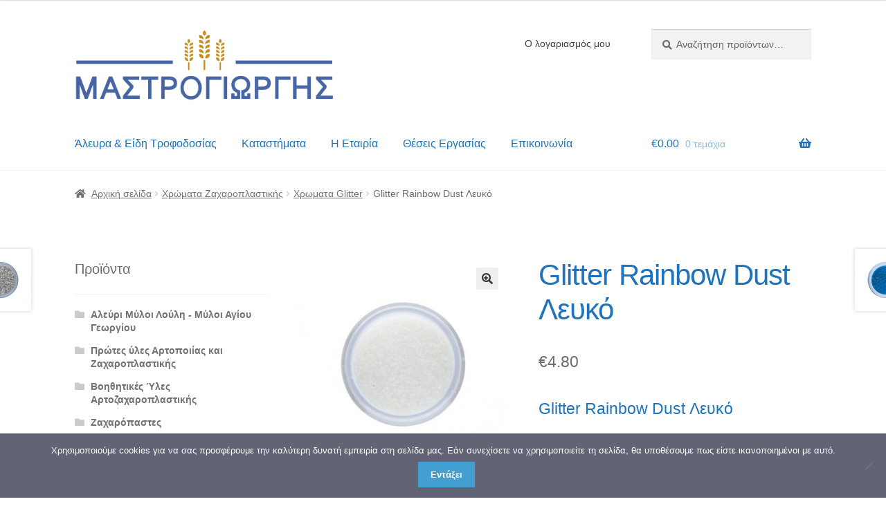

--- FILE ---
content_type: text/html; charset=UTF-8
request_url: https://www.mastrogiorgis.gr/shop/%CF%87%CF%81%CF%8E%CE%BC%CE%B1%CF%84%CE%B1-%CE%B6%CE%B1%CF%87%CE%B1%CF%81%CE%BF%CF%80%CE%BB%CE%B1%CF%83%CF%84%CE%B9%CE%BA%CE%AE%CF%82/glitter-rainbow-dust-%CE%BB%CE%B5%CF%85%CE%BA%CF%8C
body_size: 16507
content:
<!doctype html>
<html lang="el" prefix="og: https://ogp.me/ns#">
<head>
<meta charset="UTF-8">
<meta name="viewport" content="width=device-width, initial-scale=1">
<link rel="profile" href="http://gmpg.org/xfn/11">
<link rel="pingback" href="https://www.mastrogiorgis.gr/xmlrpc.php">

	<style>img:is([sizes="auto" i], [sizes^="auto," i]) { contain-intrinsic-size: 3000px 1500px }</style>
	<script>window._wca = window._wca || [];</script>

<!-- Search Engine Optimization by Rank Math PRO - https://rankmath.com/ -->
<title>Glitter Rainbow Dust Λευκό - Mastrogiorgis.gr</title>
<meta name="description" content="Glitter Rainbow Dust Λευκό"/>
<meta name="robots" content="follow, index, max-snippet:-1, max-video-preview:-1, max-image-preview:large"/>
<link rel="canonical" href="https://www.mastrogiorgis.gr/shop/%cf%87%cf%81%cf%8e%ce%bc%ce%b1%cf%84%ce%b1-%ce%b6%ce%b1%cf%87%ce%b1%cf%81%ce%bf%cf%80%ce%bb%ce%b1%cf%83%cf%84%ce%b9%ce%ba%ce%ae%cf%82/glitter-rainbow-dust-%ce%bb%ce%b5%cf%85%ce%ba%cf%8c" />
<meta property="og:locale" content="el_GR" />
<meta property="og:type" content="product" />
<meta property="og:title" content="Glitter Rainbow Dust Λευκό - Mastrogiorgis.gr" />
<meta property="og:description" content="Glitter Rainbow Dust Λευκό" />
<meta property="og:url" content="https://www.mastrogiorgis.gr/shop/%cf%87%cf%81%cf%8e%ce%bc%ce%b1%cf%84%ce%b1-%ce%b6%ce%b1%cf%87%ce%b1%cf%81%ce%bf%cf%80%ce%bb%ce%b1%cf%83%cf%84%ce%b9%ce%ba%ce%ae%cf%82/glitter-rainbow-dust-%ce%bb%ce%b5%cf%85%ce%ba%cf%8c" />
<meta property="og:site_name" content="Mastrogiorgis.gr" />
<meta property="og:updated_time" content="2024-06-13T12:18:38+02:00" />
<meta property="fb:admins" content="100063305820943" />
<meta property="og:image" content="https://www.mastrogiorgis.gr/wp-content/uploads/2021/11/Glitter-Rainbow-Dust-Λευκό-5γρ.jpg" />
<meta property="og:image:secure_url" content="https://www.mastrogiorgis.gr/wp-content/uploads/2021/11/Glitter-Rainbow-Dust-Λευκό-5γρ.jpg" />
<meta property="og:image:width" content="800" />
<meta property="og:image:height" content="800" />
<meta property="og:image:alt" content="Glitter Rainbow Dust Λευκό 5γρ" />
<meta property="og:image:type" content="image/jpeg" />
<meta property="product:brand" content="Rainbow Dust" />
<meta property="product:price:amount" content="4.8" />
<meta property="product:price:currency" content="EUR" />
<meta property="product:availability" content="instock" />
<meta name="twitter:card" content="summary_large_image" />
<meta name="twitter:title" content="Glitter Rainbow Dust Λευκό - Mastrogiorgis.gr" />
<meta name="twitter:description" content="Glitter Rainbow Dust Λευκό" />
<meta name="twitter:creator" content="@mastoras" />
<meta name="twitter:image" content="https://www.mastrogiorgis.gr/wp-content/uploads/2021/11/Glitter-Rainbow-Dust-Λευκό-5γρ.jpg" />
<meta name="twitter:label1" content="Price" />
<meta name="twitter:data1" content="&euro;4.80" />
<meta name="twitter:label2" content="Availability" />
<meta name="twitter:data2" content="In stock" />
<script type="application/ld+json" class="rank-math-schema-pro">{"@context":"https://schema.org","@graph":[{"@type":["Store","Organization"],"@id":"https://www.mastrogiorgis.gr/#organization","name":"\u039c\u03b1\u03c3\u03c4\u03c1\u03bf\u03b3\u03b9\u03ce\u03c1\u03b3\u03b7\u03c2 \u0399 &amp; \u03a3 \u039f.\u0395.","url":"https://www.mastrogiorgis.gr","sameAs":["https://www.facebook.com/profile.php?id=100063305820943"],"email":"mail@mastrogiorgis.gr","logo":{"@type":"ImageObject","@id":"https://www.mastrogiorgis.gr/#logo","url":"https://www.mastrogiorgis.gr/wp-content/uploads/2020/03/logo-v2-trimmed.png","contentUrl":"https://www.mastrogiorgis.gr/wp-content/uploads/2020/03/logo-v2-trimmed.png","caption":"Mastrogiorgis.gr","inLanguage":"el","width":"992","height":"276"},"openingHours":["Monday,Tuesday,Wednesday,Thursday,Friday 08:00-16:30","Saturday 08:00-16:00"],"image":{"@id":"https://www.mastrogiorgis.gr/#logo"},"telephone":"2242-0-69268"},{"@type":"WebSite","@id":"https://www.mastrogiorgis.gr/#website","url":"https://www.mastrogiorgis.gr","name":"Mastrogiorgis.gr","publisher":{"@id":"https://www.mastrogiorgis.gr/#organization"},"inLanguage":"el"},{"@type":"ImageObject","@id":"https://www.mastrogiorgis.gr/wp-content/uploads/2021/11/Glitter-Rainbow-Dust-\u039b\u03b5\u03c5\u03ba\u03cc-5\u03b3\u03c1.jpg","url":"https://www.mastrogiorgis.gr/wp-content/uploads/2021/11/Glitter-Rainbow-Dust-\u039b\u03b5\u03c5\u03ba\u03cc-5\u03b3\u03c1.jpg","width":"800","height":"800","caption":"Glitter Rainbow Dust \u039b\u03b5\u03c5\u03ba\u03cc 5\u03b3\u03c1","inLanguage":"el"},{"@type":"ItemPage","@id":"https://www.mastrogiorgis.gr/shop/%cf%87%cf%81%cf%8e%ce%bc%ce%b1%cf%84%ce%b1-%ce%b6%ce%b1%cf%87%ce%b1%cf%81%ce%bf%cf%80%ce%bb%ce%b1%cf%83%cf%84%ce%b9%ce%ba%ce%ae%cf%82/glitter-rainbow-dust-%ce%bb%ce%b5%cf%85%ce%ba%cf%8c#webpage","url":"https://www.mastrogiorgis.gr/shop/%cf%87%cf%81%cf%8e%ce%bc%ce%b1%cf%84%ce%b1-%ce%b6%ce%b1%cf%87%ce%b1%cf%81%ce%bf%cf%80%ce%bb%ce%b1%cf%83%cf%84%ce%b9%ce%ba%ce%ae%cf%82/glitter-rainbow-dust-%ce%bb%ce%b5%cf%85%ce%ba%cf%8c","name":"Glitter Rainbow Dust \u039b\u03b5\u03c5\u03ba\u03cc - Mastrogiorgis.gr","datePublished":"2021-11-09T15:35:43+02:00","dateModified":"2024-06-13T12:18:38+02:00","isPartOf":{"@id":"https://www.mastrogiorgis.gr/#website"},"primaryImageOfPage":{"@id":"https://www.mastrogiorgis.gr/wp-content/uploads/2021/11/Glitter-Rainbow-Dust-\u039b\u03b5\u03c5\u03ba\u03cc-5\u03b3\u03c1.jpg"},"inLanguage":"el"},{"@type":"Product","brand":{"@type":"Brand","name":"Rainbow Dust"},"name":"Glitter Rainbow Dust \u039b\u03b5\u03c5\u03ba\u03cc - Mastrogiorgis.gr","description":"Glitter Rainbow Dust \u039b\u03b5\u03c5\u03ba\u03cc","category":"\u03a7\u03c1\u03ce\u03bc\u03b1\u03c4\u03b1 \u0396\u03b1\u03c7\u03b1\u03c1\u03bf\u03c0\u03bb\u03b1\u03c3\u03c4\u03b9\u03ba\u03ae\u03c2","mainEntityOfPage":{"@id":"https://www.mastrogiorgis.gr/shop/%cf%87%cf%81%cf%8e%ce%bc%ce%b1%cf%84%ce%b1-%ce%b6%ce%b1%cf%87%ce%b1%cf%81%ce%bf%cf%80%ce%bb%ce%b1%cf%83%cf%84%ce%b9%ce%ba%ce%ae%cf%82/glitter-rainbow-dust-%ce%bb%ce%b5%cf%85%ce%ba%cf%8c#webpage"},"weight":{"@type":"QuantitativeValue","unitCode":"KGM","value":"0.005"},"image":[{"@type":"ImageObject","url":"https://www.mastrogiorgis.gr/wp-content/uploads/2021/11/Glitter-Rainbow-Dust-\u039b\u03b5\u03c5\u03ba\u03cc-5\u03b3\u03c1.jpg","height":"800","width":"800"}],"offers":{"@type":"Offer","price":"4.80","priceCurrency":"EUR","priceValidUntil":"2027-12-31","availability":"http://schema.org/InStock","itemCondition":"NewCondition","url":"https://www.mastrogiorgis.gr/shop/%cf%87%cf%81%cf%8e%ce%bc%ce%b1%cf%84%ce%b1-%ce%b6%ce%b1%cf%87%ce%b1%cf%81%ce%bf%cf%80%ce%bb%ce%b1%cf%83%cf%84%ce%b9%ce%ba%ce%ae%cf%82/glitter-rainbow-dust-%ce%bb%ce%b5%cf%85%ce%ba%cf%8c","seller":{"@type":"Organization","@id":"https://www.mastrogiorgis.gr/","name":"Mastrogiorgis.gr","url":"https://www.mastrogiorgis.gr","logo":"https://www.mastrogiorgis.gr/wp-content/uploads/2020/03/logo-v2-trimmed.png"}},"additionalProperty":[{"@type":"PropertyValue","name":"pa_%cf%83%cf%85%cf%83%ce%ba%ce%b5%cf%85%ce%b1%cf%83%ce%af%ce%b1","value":"1 \u03c4\u03bc\u03c7"}],"@id":"https://www.mastrogiorgis.gr/shop/%cf%87%cf%81%cf%8e%ce%bc%ce%b1%cf%84%ce%b1-%ce%b6%ce%b1%cf%87%ce%b1%cf%81%ce%bf%cf%80%ce%bb%ce%b1%cf%83%cf%84%ce%b9%ce%ba%ce%ae%cf%82/glitter-rainbow-dust-%ce%bb%ce%b5%cf%85%ce%ba%cf%8c#richSnippet"}]}</script>
<!-- /Rank Math WordPress SEO plugin -->

<link rel='dns-prefetch' href='//www.mastrogiorgis.gr' />
<link rel='dns-prefetch' href='//stats.wp.com' />
<link rel='dns-prefetch' href='//fonts.googleapis.com' />
<link rel="alternate" type="application/rss+xml" title="Ροή RSS &raquo; Mastrogiorgis.gr" href="https://www.mastrogiorgis.gr/feed" />
<link rel="alternate" type="application/rss+xml" title="Ροή Σχολίων &raquo; Mastrogiorgis.gr" href="https://www.mastrogiorgis.gr/comments/feed" />
		<style>
			.lazyload,
			.lazyloading {
				max-width: 100%;
			}
		</style>
		<style id='wp-block-library-theme-inline-css'>
.wp-block-audio :where(figcaption){color:#555;font-size:13px;text-align:center}.is-dark-theme .wp-block-audio :where(figcaption){color:#ffffffa6}.wp-block-audio{margin:0 0 1em}.wp-block-code{border:1px solid #ccc;border-radius:4px;font-family:Menlo,Consolas,monaco,monospace;padding:.8em 1em}.wp-block-embed :where(figcaption){color:#555;font-size:13px;text-align:center}.is-dark-theme .wp-block-embed :where(figcaption){color:#ffffffa6}.wp-block-embed{margin:0 0 1em}.blocks-gallery-caption{color:#555;font-size:13px;text-align:center}.is-dark-theme .blocks-gallery-caption{color:#ffffffa6}:root :where(.wp-block-image figcaption){color:#555;font-size:13px;text-align:center}.is-dark-theme :root :where(.wp-block-image figcaption){color:#ffffffa6}.wp-block-image{margin:0 0 1em}.wp-block-pullquote{border-bottom:4px solid;border-top:4px solid;color:currentColor;margin-bottom:1.75em}.wp-block-pullquote cite,.wp-block-pullquote footer,.wp-block-pullquote__citation{color:currentColor;font-size:.8125em;font-style:normal;text-transform:uppercase}.wp-block-quote{border-left:.25em solid;margin:0 0 1.75em;padding-left:1em}.wp-block-quote cite,.wp-block-quote footer{color:currentColor;font-size:.8125em;font-style:normal;position:relative}.wp-block-quote:where(.has-text-align-right){border-left:none;border-right:.25em solid;padding-left:0;padding-right:1em}.wp-block-quote:where(.has-text-align-center){border:none;padding-left:0}.wp-block-quote.is-large,.wp-block-quote.is-style-large,.wp-block-quote:where(.is-style-plain){border:none}.wp-block-search .wp-block-search__label{font-weight:700}.wp-block-search__button{border:1px solid #ccc;padding:.375em .625em}:where(.wp-block-group.has-background){padding:1.25em 2.375em}.wp-block-separator.has-css-opacity{opacity:.4}.wp-block-separator{border:none;border-bottom:2px solid;margin-left:auto;margin-right:auto}.wp-block-separator.has-alpha-channel-opacity{opacity:1}.wp-block-separator:not(.is-style-wide):not(.is-style-dots){width:100px}.wp-block-separator.has-background:not(.is-style-dots){border-bottom:none;height:1px}.wp-block-separator.has-background:not(.is-style-wide):not(.is-style-dots){height:2px}.wp-block-table{margin:0 0 1em}.wp-block-table td,.wp-block-table th{word-break:normal}.wp-block-table :where(figcaption){color:#555;font-size:13px;text-align:center}.is-dark-theme .wp-block-table :where(figcaption){color:#ffffffa6}.wp-block-video :where(figcaption){color:#555;font-size:13px;text-align:center}.is-dark-theme .wp-block-video :where(figcaption){color:#ffffffa6}.wp-block-video{margin:0 0 1em}:root :where(.wp-block-template-part.has-background){margin-bottom:0;margin-top:0;padding:1.25em 2.375em}
</style>
<style id='classic-theme-styles-inline-css'>
/*! This file is auto-generated */
.wp-block-button__link{color:#fff;background-color:#32373c;border-radius:9999px;box-shadow:none;text-decoration:none;padding:calc(.667em + 2px) calc(1.333em + 2px);font-size:1.125em}.wp-block-file__button{background:#32373c;color:#fff;text-decoration:none}
</style>
<style id='jetpack-sharing-buttons-style-inline-css'>
.jetpack-sharing-buttons__services-list{display:flex;flex-direction:row;flex-wrap:wrap;gap:0;list-style-type:none;margin:5px;padding:0}.jetpack-sharing-buttons__services-list.has-small-icon-size{font-size:12px}.jetpack-sharing-buttons__services-list.has-normal-icon-size{font-size:16px}.jetpack-sharing-buttons__services-list.has-large-icon-size{font-size:24px}.jetpack-sharing-buttons__services-list.has-huge-icon-size{font-size:36px}@media print{.jetpack-sharing-buttons__services-list{display:none!important}}.editor-styles-wrapper .wp-block-jetpack-sharing-buttons{gap:0;padding-inline-start:0}ul.jetpack-sharing-buttons__services-list.has-background{padding:1.25em 2.375em}
</style>
<style id='global-styles-inline-css'>
:root{--wp--preset--aspect-ratio--square: 1;--wp--preset--aspect-ratio--4-3: 4/3;--wp--preset--aspect-ratio--3-4: 3/4;--wp--preset--aspect-ratio--3-2: 3/2;--wp--preset--aspect-ratio--2-3: 2/3;--wp--preset--aspect-ratio--16-9: 16/9;--wp--preset--aspect-ratio--9-16: 9/16;--wp--preset--color--black: #000000;--wp--preset--color--cyan-bluish-gray: #abb8c3;--wp--preset--color--white: #ffffff;--wp--preset--color--pale-pink: #f78da7;--wp--preset--color--vivid-red: #cf2e2e;--wp--preset--color--luminous-vivid-orange: #ff6900;--wp--preset--color--luminous-vivid-amber: #fcb900;--wp--preset--color--light-green-cyan: #7bdcb5;--wp--preset--color--vivid-green-cyan: #00d084;--wp--preset--color--pale-cyan-blue: #8ed1fc;--wp--preset--color--vivid-cyan-blue: #0693e3;--wp--preset--color--vivid-purple: #9b51e0;--wp--preset--gradient--vivid-cyan-blue-to-vivid-purple: linear-gradient(135deg,rgba(6,147,227,1) 0%,rgb(155,81,224) 100%);--wp--preset--gradient--light-green-cyan-to-vivid-green-cyan: linear-gradient(135deg,rgb(122,220,180) 0%,rgb(0,208,130) 100%);--wp--preset--gradient--luminous-vivid-amber-to-luminous-vivid-orange: linear-gradient(135deg,rgba(252,185,0,1) 0%,rgba(255,105,0,1) 100%);--wp--preset--gradient--luminous-vivid-orange-to-vivid-red: linear-gradient(135deg,rgba(255,105,0,1) 0%,rgb(207,46,46) 100%);--wp--preset--gradient--very-light-gray-to-cyan-bluish-gray: linear-gradient(135deg,rgb(238,238,238) 0%,rgb(169,184,195) 100%);--wp--preset--gradient--cool-to-warm-spectrum: linear-gradient(135deg,rgb(74,234,220) 0%,rgb(151,120,209) 20%,rgb(207,42,186) 40%,rgb(238,44,130) 60%,rgb(251,105,98) 80%,rgb(254,248,76) 100%);--wp--preset--gradient--blush-light-purple: linear-gradient(135deg,rgb(255,206,236) 0%,rgb(152,150,240) 100%);--wp--preset--gradient--blush-bordeaux: linear-gradient(135deg,rgb(254,205,165) 0%,rgb(254,45,45) 50%,rgb(107,0,62) 100%);--wp--preset--gradient--luminous-dusk: linear-gradient(135deg,rgb(255,203,112) 0%,rgb(199,81,192) 50%,rgb(65,88,208) 100%);--wp--preset--gradient--pale-ocean: linear-gradient(135deg,rgb(255,245,203) 0%,rgb(182,227,212) 50%,rgb(51,167,181) 100%);--wp--preset--gradient--electric-grass: linear-gradient(135deg,rgb(202,248,128) 0%,rgb(113,206,126) 100%);--wp--preset--gradient--midnight: linear-gradient(135deg,rgb(2,3,129) 0%,rgb(40,116,252) 100%);--wp--preset--font-size--small: 14px;--wp--preset--font-size--medium: 23px;--wp--preset--font-size--large: 26px;--wp--preset--font-size--x-large: 42px;--wp--preset--font-size--normal: 16px;--wp--preset--font-size--huge: 37px;--wp--preset--spacing--20: 0.44rem;--wp--preset--spacing--30: 0.67rem;--wp--preset--spacing--40: 1rem;--wp--preset--spacing--50: 1.5rem;--wp--preset--spacing--60: 2.25rem;--wp--preset--spacing--70: 3.38rem;--wp--preset--spacing--80: 5.06rem;--wp--preset--shadow--natural: 6px 6px 9px rgba(0, 0, 0, 0.2);--wp--preset--shadow--deep: 12px 12px 50px rgba(0, 0, 0, 0.4);--wp--preset--shadow--sharp: 6px 6px 0px rgba(0, 0, 0, 0.2);--wp--preset--shadow--outlined: 6px 6px 0px -3px rgba(255, 255, 255, 1), 6px 6px rgba(0, 0, 0, 1);--wp--preset--shadow--crisp: 6px 6px 0px rgba(0, 0, 0, 1);}:root :where(.is-layout-flow) > :first-child{margin-block-start: 0;}:root :where(.is-layout-flow) > :last-child{margin-block-end: 0;}:root :where(.is-layout-flow) > *{margin-block-start: 24px;margin-block-end: 0;}:root :where(.is-layout-constrained) > :first-child{margin-block-start: 0;}:root :where(.is-layout-constrained) > :last-child{margin-block-end: 0;}:root :where(.is-layout-constrained) > *{margin-block-start: 24px;margin-block-end: 0;}:root :where(.is-layout-flex){gap: 24px;}:root :where(.is-layout-grid){gap: 24px;}body .is-layout-flex{display: flex;}.is-layout-flex{flex-wrap: wrap;align-items: center;}.is-layout-flex > :is(*, div){margin: 0;}body .is-layout-grid{display: grid;}.is-layout-grid > :is(*, div){margin: 0;}.has-black-color{color: var(--wp--preset--color--black) !important;}.has-cyan-bluish-gray-color{color: var(--wp--preset--color--cyan-bluish-gray) !important;}.has-white-color{color: var(--wp--preset--color--white) !important;}.has-pale-pink-color{color: var(--wp--preset--color--pale-pink) !important;}.has-vivid-red-color{color: var(--wp--preset--color--vivid-red) !important;}.has-luminous-vivid-orange-color{color: var(--wp--preset--color--luminous-vivid-orange) !important;}.has-luminous-vivid-amber-color{color: var(--wp--preset--color--luminous-vivid-amber) !important;}.has-light-green-cyan-color{color: var(--wp--preset--color--light-green-cyan) !important;}.has-vivid-green-cyan-color{color: var(--wp--preset--color--vivid-green-cyan) !important;}.has-pale-cyan-blue-color{color: var(--wp--preset--color--pale-cyan-blue) !important;}.has-vivid-cyan-blue-color{color: var(--wp--preset--color--vivid-cyan-blue) !important;}.has-vivid-purple-color{color: var(--wp--preset--color--vivid-purple) !important;}.has-black-background-color{background-color: var(--wp--preset--color--black) !important;}.has-cyan-bluish-gray-background-color{background-color: var(--wp--preset--color--cyan-bluish-gray) !important;}.has-white-background-color{background-color: var(--wp--preset--color--white) !important;}.has-pale-pink-background-color{background-color: var(--wp--preset--color--pale-pink) !important;}.has-vivid-red-background-color{background-color: var(--wp--preset--color--vivid-red) !important;}.has-luminous-vivid-orange-background-color{background-color: var(--wp--preset--color--luminous-vivid-orange) !important;}.has-luminous-vivid-amber-background-color{background-color: var(--wp--preset--color--luminous-vivid-amber) !important;}.has-light-green-cyan-background-color{background-color: var(--wp--preset--color--light-green-cyan) !important;}.has-vivid-green-cyan-background-color{background-color: var(--wp--preset--color--vivid-green-cyan) !important;}.has-pale-cyan-blue-background-color{background-color: var(--wp--preset--color--pale-cyan-blue) !important;}.has-vivid-cyan-blue-background-color{background-color: var(--wp--preset--color--vivid-cyan-blue) !important;}.has-vivid-purple-background-color{background-color: var(--wp--preset--color--vivid-purple) !important;}.has-black-border-color{border-color: var(--wp--preset--color--black) !important;}.has-cyan-bluish-gray-border-color{border-color: var(--wp--preset--color--cyan-bluish-gray) !important;}.has-white-border-color{border-color: var(--wp--preset--color--white) !important;}.has-pale-pink-border-color{border-color: var(--wp--preset--color--pale-pink) !important;}.has-vivid-red-border-color{border-color: var(--wp--preset--color--vivid-red) !important;}.has-luminous-vivid-orange-border-color{border-color: var(--wp--preset--color--luminous-vivid-orange) !important;}.has-luminous-vivid-amber-border-color{border-color: var(--wp--preset--color--luminous-vivid-amber) !important;}.has-light-green-cyan-border-color{border-color: var(--wp--preset--color--light-green-cyan) !important;}.has-vivid-green-cyan-border-color{border-color: var(--wp--preset--color--vivid-green-cyan) !important;}.has-pale-cyan-blue-border-color{border-color: var(--wp--preset--color--pale-cyan-blue) !important;}.has-vivid-cyan-blue-border-color{border-color: var(--wp--preset--color--vivid-cyan-blue) !important;}.has-vivid-purple-border-color{border-color: var(--wp--preset--color--vivid-purple) !important;}.has-vivid-cyan-blue-to-vivid-purple-gradient-background{background: var(--wp--preset--gradient--vivid-cyan-blue-to-vivid-purple) !important;}.has-light-green-cyan-to-vivid-green-cyan-gradient-background{background: var(--wp--preset--gradient--light-green-cyan-to-vivid-green-cyan) !important;}.has-luminous-vivid-amber-to-luminous-vivid-orange-gradient-background{background: var(--wp--preset--gradient--luminous-vivid-amber-to-luminous-vivid-orange) !important;}.has-luminous-vivid-orange-to-vivid-red-gradient-background{background: var(--wp--preset--gradient--luminous-vivid-orange-to-vivid-red) !important;}.has-very-light-gray-to-cyan-bluish-gray-gradient-background{background: var(--wp--preset--gradient--very-light-gray-to-cyan-bluish-gray) !important;}.has-cool-to-warm-spectrum-gradient-background{background: var(--wp--preset--gradient--cool-to-warm-spectrum) !important;}.has-blush-light-purple-gradient-background{background: var(--wp--preset--gradient--blush-light-purple) !important;}.has-blush-bordeaux-gradient-background{background: var(--wp--preset--gradient--blush-bordeaux) !important;}.has-luminous-dusk-gradient-background{background: var(--wp--preset--gradient--luminous-dusk) !important;}.has-pale-ocean-gradient-background{background: var(--wp--preset--gradient--pale-ocean) !important;}.has-electric-grass-gradient-background{background: var(--wp--preset--gradient--electric-grass) !important;}.has-midnight-gradient-background{background: var(--wp--preset--gradient--midnight) !important;}.has-small-font-size{font-size: var(--wp--preset--font-size--small) !important;}.has-medium-font-size{font-size: var(--wp--preset--font-size--medium) !important;}.has-large-font-size{font-size: var(--wp--preset--font-size--large) !important;}.has-x-large-font-size{font-size: var(--wp--preset--font-size--x-large) !important;}
:root :where(.wp-block-pullquote){font-size: 1.5em;line-height: 1.6;}
</style>
<style id='woocommerce-inline-inline-css'>
.woocommerce form .form-row .required { visibility: visible; }
</style>
<link rel='stylesheet' id='wpo_min-header-0-css' href='https://www.mastrogiorgis.gr/wp-content/cache/wpo-minify/1766143895/assets/wpo-minify-header-35439b8f.min.css' media='all' />
<script src="https://www.mastrogiorgis.gr/wp-content/cache/wpo-minify/1766143895/assets/wpo-minify-header-7a6d0e39.min.js" id="wpo_min-header-0-js"></script>
<script id="wpo_min-header-1-js-extra">
var wc_add_to_cart_params = {"ajax_url":"\/wp-admin\/admin-ajax.php","wc_ajax_url":"\/?wc-ajax=%%endpoint%%","i18n_view_cart":"\u03a0\u03c1\u03bf\u03b2\u03bf\u03bb\u03ae \u03ba\u03b1\u03bb\u03b1\u03b8\u03b9\u03bf\u03cd","cart_url":"https:\/\/www.mastrogiorgis.gr\/cart","is_cart":"","cart_redirect_after_add":"no"};
</script>
<script src="https://www.mastrogiorgis.gr/wp-content/cache/wpo-minify/1766143895/assets/wpo-minify-header-24f63e80.min.js" id="wpo_min-header-1-js" defer data-wp-strategy="defer"></script>
<script id="wc-single-product-js-extra">
var wc_single_product_params = {"i18n_required_rating_text":"\u03a0\u03b1\u03c1\u03b1\u03ba\u03b1\u03bb\u03bf\u03cd\u03bc\u03b5, \u03b5\u03c0\u03b9\u03bb\u03ad\u03be\u03c4\u03b5 \u03bc\u03af\u03b1 \u03b2\u03b1\u03b8\u03bc\u03bf\u03bb\u03bf\u03b3\u03af\u03b1","i18n_rating_options":["1 \u03b1\u03c0\u03cc 5 \u03b1\u03c3\u03c4\u03ad\u03c1\u03b9\u03b1","2 \u03b1\u03c0\u03cc 5 \u03b1\u03c3\u03c4\u03ad\u03c1\u03b9\u03b1","3 \u03b1\u03c0\u03cc 5 \u03b1\u03c3\u03c4\u03ad\u03c1\u03b9\u03b1","4 \u03b1\u03c0\u03cc 5 \u03b1\u03c3\u03c4\u03ad\u03c1\u03b9\u03b1","5 \u03b1\u03c0\u03cc 5 \u03b1\u03c3\u03c4\u03ad\u03c1\u03b9\u03b1"],"i18n_product_gallery_trigger_text":"View full-screen image gallery","review_rating_required":"yes","flexslider":{"rtl":false,"animation":"slide","smoothHeight":true,"directionNav":false,"controlNav":"thumbnails","slideshow":false,"animationSpeed":500,"animationLoop":false,"allowOneSlide":false},"zoom_enabled":"1","zoom_options":[],"photoswipe_enabled":"1","photoswipe_options":{"shareEl":false,"closeOnScroll":false,"history":false,"hideAnimationDuration":0,"showAnimationDuration":0},"flexslider_enabled":"1"};
</script>
<script src="https://www.mastrogiorgis.gr/wp-content/plugins/woocommerce/assets/js/frontend/single-product.min.js" id="wc-single-product-js" defer data-wp-strategy="defer"></script>
<script id="wpo_min-header-3-js-extra">
var woocommerce_params = {"ajax_url":"\/wp-admin\/admin-ajax.php","wc_ajax_url":"\/?wc-ajax=%%endpoint%%","i18n_password_show":"\u0395\u03bc\u03c6\u03ac\u03bd\u03b9\u03c3\u03b7 \u03c3\u03c5\u03bd\u03b8\u03b7\u03bc\u03b1\u03c4\u03b9\u03ba\u03bf\u03cd","i18n_password_hide":"\u0391\u03c0\u03cc\u03ba\u03c1\u03c5\u03c8\u03b7 \u03c3\u03c5\u03bd\u03b8\u03b7\u03bc\u03b1\u03c4\u03b9\u03ba\u03bf\u03cd"};
</script>
<script src="https://www.mastrogiorgis.gr/wp-content/cache/wpo-minify/1766143895/assets/wpo-minify-header-ad541825.min.js" id="wpo_min-header-3-js" defer data-wp-strategy="defer"></script>
<script id="wpo_min-header-5-js-extra">
var wc_cart_fragments_params = {"ajax_url":"\/wp-admin\/admin-ajax.php","wc_ajax_url":"\/?wc-ajax=%%endpoint%%","cart_hash_key":"wc_cart_hash_1f42bbb006db39f18e065e136a3f9ddc","fragment_name":"wc_fragments_1f42bbb006db39f18e065e136a3f9ddc","request_timeout":"5000"};
</script>
<script src="https://www.mastrogiorgis.gr/wp-content/cache/wpo-minify/1766143895/assets/wpo-minify-header-5f7f0edd.min.js" id="wpo_min-header-5-js" defer data-wp-strategy="defer"></script>
<script src="https://stats.wp.com/s-202603.js" id="woocommerce-analytics-js" defer data-wp-strategy="defer"></script>
<script src="https://www.mastrogiorgis.gr/wp-content/cache/wpo-minify/1766143895/assets/wpo-minify-header-76b707f3.min.js" id="wpo_min-header-7-js"></script>
<link rel="https://api.w.org/" href="https://www.mastrogiorgis.gr/wp-json/" /><link rel="alternate" title="JSON" type="application/json" href="https://www.mastrogiorgis.gr/wp-json/wp/v2/product/2557" /><link rel="EditURI" type="application/rsd+xml" title="RSD" href="https://www.mastrogiorgis.gr/xmlrpc.php?rsd" />

<link rel='shortlink' href='https://www.mastrogiorgis.gr/?p=2557' />
<link rel="alternate" title="oEmbed (JSON)" type="application/json+oembed" href="https://www.mastrogiorgis.gr/wp-json/oembed/1.0/embed?url=https%3A%2F%2Fwww.mastrogiorgis.gr%2Fshop%2F%25cf%2587%25cf%2581%25cf%258e%25ce%25bc%25ce%25b1%25cf%2584%25ce%25b1-%25ce%25b6%25ce%25b1%25cf%2587%25ce%25b1%25cf%2581%25ce%25bf%25cf%2580%25ce%25bb%25ce%25b1%25cf%2583%25cf%2584%25ce%25b9%25ce%25ba%25ce%25ae%25cf%2582%2Fglitter-rainbow-dust-%25ce%25bb%25ce%25b5%25cf%2585%25ce%25ba%25cf%258c" />
<link rel="alternate" title="oEmbed (XML)" type="text/xml+oembed" href="https://www.mastrogiorgis.gr/wp-json/oembed/1.0/embed?url=https%3A%2F%2Fwww.mastrogiorgis.gr%2Fshop%2F%25cf%2587%25cf%2581%25cf%258e%25ce%25bc%25ce%25b1%25cf%2584%25ce%25b1-%25ce%25b6%25ce%25b1%25cf%2587%25ce%25b1%25cf%2581%25ce%25bf%25cf%2580%25ce%25bb%25ce%25b1%25cf%2583%25cf%2584%25ce%25b9%25ce%25ba%25ce%25ae%25cf%2582%2Fglitter-rainbow-dust-%25ce%25bb%25ce%25b5%25cf%2585%25ce%25ba%25cf%258c&#038;format=xml" />
	<style>img#wpstats{display:none}</style>
				<script>
			document.documentElement.className = document.documentElement.className.replace('no-js', 'js');
		</script>
				<style>
			.no-js img.lazyload {
				display: none;
			}

			figure.wp-block-image img.lazyloading {
				min-width: 150px;
			}

			.lazyload,
			.lazyloading {
				--smush-placeholder-width: 100px;
				--smush-placeholder-aspect-ratio: 1/1;
				width: var(--smush-image-width, var(--smush-placeholder-width)) !important;
				aspect-ratio: var(--smush-image-aspect-ratio, var(--smush-placeholder-aspect-ratio)) !important;
			}

						.lazyload, .lazyloading {
				opacity: 0;
			}

			.lazyloaded {
				opacity: 1;
				transition: opacity 400ms;
				transition-delay: 0ms;
			}

					</style>
			<noscript><style>.woocommerce-product-gallery{ opacity: 1 !important; }</style></noscript>
	<script id="google_gtagjs" src="https://www.mastrogiorgis.gr/?local_ga_js=9ecb29e0381f2ec2f8b79bb1e99be4ec" async></script>
<script id="google_gtagjs-inline">
window.dataLayer = window.dataLayer || [];function gtag(){dataLayer.push(arguments);}gtag('js', new Date());gtag('config', 'G-T7NWXC1LYC', {} );
</script>
<link rel="icon" href="https://www.mastrogiorgis.gr/wp-content/uploads/2020/03/cropped-cropped-logo_mastro-1-32x32.png" sizes="32x32" />
<link rel="icon" href="https://www.mastrogiorgis.gr/wp-content/uploads/2020/03/cropped-cropped-logo_mastro-1-192x192.png" sizes="192x192" />
<link rel="apple-touch-icon" href="https://www.mastrogiorgis.gr/wp-content/uploads/2020/03/cropped-cropped-logo_mastro-1-180x180.png" />
<meta name="msapplication-TileImage" content="https://www.mastrogiorgis.gr/wp-content/uploads/2020/03/cropped-cropped-logo_mastro-1-270x270.png" />
		<style id="wp-custom-css">
			/* Remove extra font */
body {
		font-family: "HelveticaNeue-Light","Helvetica Neue Light","Helvetica Neue",Helvetica,Arial,"Lucida Grande",sans-serif;
}

/* Checkout button wrap fix */
.checkout-button.button.wc-forward{
	word-break: break-word;
}

/* Sidebar: Categories of products */
.widget_product_categories .product-categories .cat-item a {
	text-decoration: none;
}
.widget_product_categories .product-categories .cat-item a:hover {
	text-decoration: underline;
}
	
/* Reduce size of logo */
.site-header .site-branding img {
    max-height: 131px;
	width: auto;
}
.site-header .site-branding img {
    height: auto;
    max-width: 375px;
}
@media (max-width:568px) {
	.site-header .site-branding img {
		width: 100%;
	}
}
/* Center images */
img.woocommerce-placeholder.wp-post-image {
	display: inline-block;
}

/* Expand sidebar width */
@media (min-width: 768px) {
	.left-sidebar .content-area {
		width: 70%;
	}
	.left-sidebar .widget-area {
		width: 26%;
		margin-right: 4%;
	}
}

ul.products li.product.product-category img {
	object-fit: contain;
	min-height: 164px;
}

ul.products li.product img {
	min-height: 164px;
	object-fit: contain;
}

ul.products li.product.product-category img {
    margin-left: auto;
    margin-right: auto;
}

ul.products li.product img {
		min-height: 164px;
    object-fit: contain;
    max-height: 164px;
    height: 164px;
    margin-left: auto;
    margin-right: auto;
    width: 164px;
    border-radius: 4px;
}

.dgwt-wcas-sf-wrapp input[type="search"].dgwt-wcas-search-input {
	color: #000;
}


/* Cookies Notice Ext */
.cn-button.cn-button--custom1 {
  color: #fff;
  background: #439ed2;
}

/* SimplifyPayments */
.woocommerce > button#simplify-payment-button {
  font-size: 1.4em !important;
  background-color: #4f87b9 !important;
  border: 2px solid #0a63b1 !important;
}
.woocommerce > button#simplify-payment-button:hover {
  background-color: #1c6fba !important;
}
ul.order_details {
	margin-top: 5px;
	margin-bottom: 30px;
}

/* Remove sidebar from Checkout */
.woocommerce-checkout .sidebar {
    display: none;
}

.woocommerce-checkout .content-area {
    width: 100%;
}		</style>
		</head>

<body class="wp-singular product-template-default single single-product postid-2557 wp-custom-logo wp-embed-responsive wp-theme-storefront wp-child-theme-storefront-child theme-storefront cookies-not-set woocommerce woocommerce-page woocommerce-no-js storefront-secondary-navigation storefront-align-wide left-sidebar woocommerce-active">



<div id="page" class="hfeed site">
	
	<header id="masthead" class="site-header" role="banner" style="">

		<div class="col-full">		<a class="skip-link screen-reader-text" href="#site-navigation">Απευθείας μετάβαση στην πλοήγηση</a>
		<a class="skip-link screen-reader-text" href="#content">Μετάβαση σε περιεχόμενο</a>
				<div class="site-branding">
			<a href="https://www.mastrogiorgis.gr/" class="custom-logo-link" rel="home"><img width="992" height="276" src="https://www.mastrogiorgis.gr/wp-content/uploads/2020/03/logo-v2-trimmed.png" class="custom-logo" alt="Mastrogiorgis.gr" decoding="async" fetchpriority="high" srcset="https://www.mastrogiorgis.gr/wp-content/uploads/2020/03/logo-v2-trimmed.png 992w, https://www.mastrogiorgis.gr/wp-content/uploads/2020/03/logo-v2-trimmed-416x116.png 416w, https://www.mastrogiorgis.gr/wp-content/uploads/2020/03/logo-v2-trimmed-64x18.png 64w, https://www.mastrogiorgis.gr/wp-content/uploads/2020/03/logo-v2-trimmed-300x83.png 300w, https://www.mastrogiorgis.gr/wp-content/uploads/2020/03/logo-v2-trimmed-768x214.png 768w" sizes="(max-width: 992px) 100vw, 992px" /></a>		</div>
					<nav class="secondary-navigation" role="navigation" aria-label="Δευτερεύουσα πλοήγηση">
				<div class="menu-secondarymenu-container"><ul id="menu-secondarymenu" class="menu"><li id="menu-item-270" class="menu-item menu-item-type-post_type menu-item-object-page menu-item-270"><a href="https://www.mastrogiorgis.gr/my-account">Ο λογαριασμός μου</a></li>
</ul></div>			</nav><!-- #site-navigation -->
						<div class="site-search">
				<div class="widget woocommerce widget_product_search"><form role="search" method="get" class="woocommerce-product-search" action="https://www.mastrogiorgis.gr/">
	<label class="screen-reader-text" for="woocommerce-product-search-field-0">Αναζήτηση για:</label>
	<input type="search" id="woocommerce-product-search-field-0" class="search-field" placeholder="Αναζήτηση προϊόντων&hellip;" value="" name="s" />
	<button type="submit" value="Αναζήτηση" class="">Αναζήτηση</button>
	<input type="hidden" name="post_type" value="product" />
</form>
</div>			</div>
			</div><div class="storefront-primary-navigation"><div class="col-full">		<nav id="site-navigation" class="main-navigation" role="navigation" aria-label="Βασική Πλοήγηση">
		<button id="site-navigation-menu-toggle" class="menu-toggle" aria-controls="site-navigation" aria-expanded="false"><span>Μενού</span></button>
			<div class="primary-navigation"><ul id="menu-navmenu" class="menu"><li id="menu-item-261" class="menu-item menu-item-type-post_type menu-item-object-page menu-item-home current_page_parent menu-item-261"><a href="https://www.mastrogiorgis.gr/">Άλευρα &#038; Είδη Τροφοδοσίας</a></li>
<li id="menu-item-264" class="menu-item menu-item-type-post_type menu-item-object-page menu-item-264"><a href="https://www.mastrogiorgis.gr/%ce%ba%ce%b1%cf%84%ce%b1%cf%83%cf%84%ce%ae%ce%bc%ce%b1%cf%84%ce%b1">Καταστήματα</a></li>
<li id="menu-item-263" class="menu-item menu-item-type-post_type menu-item-object-page menu-item-263"><a href="https://www.mastrogiorgis.gr/%ce%b7-%ce%b5%cf%84%ce%b1%ce%b9%cf%81%ce%af%ce%b1">Η Εταιρία</a></li>
<li id="menu-item-3485" class="menu-item menu-item-type-post_type menu-item-object-page menu-item-3485"><a href="https://www.mastrogiorgis.gr/%ce%b8%ce%ad%cf%83%ce%b5%ce%b9%cf%82-%ce%b5%cf%81%ce%b3%ce%b1%cf%83%ce%af%ce%b1%cf%82">Θέσεις Εργασίας</a></li>
<li id="menu-item-262" class="menu-item menu-item-type-post_type menu-item-object-page menu-item-262"><a href="https://www.mastrogiorgis.gr/%ce%b5%cf%80%ce%b9%ce%ba%ce%bf%ce%b9%ce%bd%cf%89%ce%bd%ce%af%ce%b1">Επικοινωνία</a></li>
</ul></div><div class="menu"><ul>
<li ><a href="https://www.mastrogiorgis.gr/">Αρχική</a></li><li class="page_item page-item-3866"><a href="https://www.mastrogiorgis.gr/cargo-kalymnos">Cargo Kalymnos &#8211; Cargo Κάλυμνος</a></li>
<li class="page_item page-item-16"><a href="https://www.mastrogiorgis.gr/checkout">Checkout</a></li>
<li class="page_item page-item-1244"><a href="https://www.mastrogiorgis.gr/signup-wholesale">Δημιουργία Λογαριασμού Χονδρικής</a></li>
<li class="page_item page-item-256"><a href="https://www.mastrogiorgis.gr/%ce%b5%cf%80%ce%b9%ce%ba%ce%bf%ce%b9%ce%bd%cf%89%ce%bd%ce%af%ce%b1">Επικοινωνία</a></li>
<li class="page_item page-item-251"><a href="https://www.mastrogiorgis.gr/%ce%b7-%ce%b5%cf%84%ce%b1%ce%b9%cf%81%ce%af%ce%b1">Η Εταιρία</a></li>
<li class="page_item page-item-3310"><a href="https://www.mastrogiorgis.gr/%ce%b8%ce%ad%cf%83%ce%b5%ce%b9%cf%82-%ce%b5%cf%81%ce%b3%ce%b1%cf%83%ce%af%ce%b1%cf%82">Θέσεις Εργασίας</a></li>
<li class="page_item page-item-15"><a href="https://www.mastrogiorgis.gr/cart">Καλάθι</a></li>
<li class="page_item page-item-253"><a href="https://www.mastrogiorgis.gr/%ce%ba%ce%b1%cf%84%ce%b1%cf%83%cf%84%ce%ae%ce%bc%ce%b1%cf%84%ce%b1">Καταστήματα</a></li>
<li class="page_item page-item-17"><a href="https://www.mastrogiorgis.gr/my-account">Ο λογαριασμός μου</a></li>
<li class="page_item page-item-267"><a href="https://www.mastrogiorgis.gr/%cf%8c%cf%81%ce%bf%ce%b9-%cf%87%cf%81%ce%ae%cf%83%ce%b7%cf%82">Όροι χρήσης</a></li>
<li class="page_item page-item-13"><a href="https://www.mastrogiorgis.gr/%cf%80%ce%bf%ce%bb%ce%b9%cf%84%ce%b9%ce%ba%ce%ae-%ce%b1%cf%80%ce%bf%cf%81%cf%81%ce%ae%cf%84%ce%bf%cf%85">Πολιτική Απορρήτου</a></li>
<li class="page_item page-item-2497"><a href="https://www.mastrogiorgis.gr/politiki-epistrofon">Πολιτική Επιστροφών</a></li>
<li class="page_item page-item-14 current_page_parent88"><a href="https://www.mastrogiorgis.gr/%cf%84%cf%81%cf%8c%cf%80%ce%bf%ce%b9-%ce%b1%cf%80%ce%bf%cf%83%cf%84%ce%bf%ce%bb%ce%ae%cf%82">Τρόποι Αποστολής</a></li>
<li class="page_item page-item-14 current_page_parent86"><a href="https://www.mastrogiorgis.gr/%cf%84%cf%81%cf%8c%cf%80%ce%bf%ce%b9-%cf%80%ce%bb%ce%b7%cf%81%cf%89%ce%bc%ce%ae%cf%82">Τρόποι Πληρωμής</a></li>
</ul></div>
		</nav><!-- #site-navigation -->
				<ul id="site-header-cart" class="site-header-cart menu">
			<li class="">
							<a class="cart-contents" href="https://www.mastrogiorgis.gr/cart" title="Δες το καλάθι αγορών σου">
								<span class="woocommerce-Price-amount amount"><span class="woocommerce-Price-currencySymbol">&euro;</span>0.00</span> <span class="count">0 τεμάχια</span>
			</a>
					</li>
			<li>
				<div class="widget woocommerce widget_shopping_cart"><div class="widget_shopping_cart_content"></div></div>			</li>
		</ul>
			</div></div>
	</header><!-- #masthead -->

	<div class="storefront-breadcrumb"><div class="col-full"><nav class="woocommerce-breadcrumb" aria-label="Διαδρομές"><a href="https://www.mastrogiorgis.gr">Αρχική σελίδα</a><span class="breadcrumb-separator"> / </span><a href="https://www.mastrogiorgis.gr/products/%cf%87%cf%81%cf%8e%ce%bc%ce%b1%cf%84%ce%b1-%ce%b6%ce%b1%cf%87%ce%b1%cf%81%ce%bf%cf%80%ce%bb%ce%b1%cf%83%cf%84%ce%b9%ce%ba%ce%ae%cf%82">Χρώματα Ζαχαροπλαστικής</a><span class="breadcrumb-separator"> / </span><a href="https://www.mastrogiorgis.gr/products/%cf%87%cf%81%cf%8e%ce%bc%ce%b1%cf%84%ce%b1-%ce%b6%ce%b1%cf%87%ce%b1%cf%81%ce%bf%cf%80%ce%bb%ce%b1%cf%83%cf%84%ce%b9%ce%ba%ce%ae%cf%82/%cf%87%cf%81%cf%89%ce%bc%ce%b1%cf%84%ce%b1-glitter">Χρωματα Glitter</a><span class="breadcrumb-separator"> / </span>Glitter Rainbow Dust Λευκό</nav></div></div>
	<div id="content" class="site-content" tabindex="-1">
		<div class="col-full">

		<div class="woocommerce"></div>
			<div id="primary" class="content-area">
			<main id="main" class="site-main" role="main">
		
					
			<div class="woocommerce-notices-wrapper"></div><div id="product-2557" class="product type-product post-2557 status-publish first instock product_cat-366 product_cat--glitter product_tag-rainbow-dust product_tag--glitter product_tag-276 has-post-thumbnail shipping-taxable purchasable product-type-simple">

	<div class="woocommerce-product-gallery woocommerce-product-gallery--with-images woocommerce-product-gallery--columns-4 images" data-columns="4" style="opacity: 0; transition: opacity .25s ease-in-out;">
	<div class="woocommerce-product-gallery__wrapper">
		<div data-thumb="https://www.mastrogiorgis.gr/wp-content/uploads/2021/11/Glitter-Rainbow-Dust-Λευκό-5γρ-100x100.jpg" data-thumb-alt="Glitter Rainbow Dust Λευκό 5γρ" data-thumb-srcset="https://www.mastrogiorgis.gr/wp-content/uploads/2021/11/Glitter-Rainbow-Dust-Λευκό-5γρ-100x100.jpg 100w, https://www.mastrogiorgis.gr/wp-content/uploads/2021/11/Glitter-Rainbow-Dust-Λευκό-5γρ-300x300.jpg 300w, https://www.mastrogiorgis.gr/wp-content/uploads/2021/11/Glitter-Rainbow-Dust-Λευκό-5γρ-150x150.jpg 150w, https://www.mastrogiorgis.gr/wp-content/uploads/2021/11/Glitter-Rainbow-Dust-Λευκό-5γρ-768x768.jpg 768w, https://www.mastrogiorgis.gr/wp-content/uploads/2021/11/Glitter-Rainbow-Dust-Λευκό-5γρ-324x324.jpg 324w, https://www.mastrogiorgis.gr/wp-content/uploads/2021/11/Glitter-Rainbow-Dust-Λευκό-5γρ-416x416.jpg 416w, https://www.mastrogiorgis.gr/wp-content/uploads/2021/11/Glitter-Rainbow-Dust-Λευκό-5γρ-64x64.jpg 64w, https://www.mastrogiorgis.gr/wp-content/uploads/2021/11/Glitter-Rainbow-Dust-Λευκό-5γρ.jpg 800w"  data-thumb-sizes="(max-width: 100px) 100vw, 100px" class="woocommerce-product-gallery__image"><a href="https://www.mastrogiorgis.gr/wp-content/uploads/2021/11/Glitter-Rainbow-Dust-Λευκό-5γρ.jpg"><img loading="lazy" width="416" height="416" src="https://www.mastrogiorgis.gr/wp-content/uploads/2021/11/Glitter-Rainbow-Dust-Λευκό-5γρ-416x416.jpg" class="wp-post-image" alt="Glitter Rainbow Dust Λευκό 5Γρ" data-caption="Glitter Rainbow Dust Λευκό 5γρ" data-src="https://www.mastrogiorgis.gr/wp-content/uploads/2021/11/Glitter-Rainbow-Dust-Λευκό-5γρ.jpg" data-large_image="https://www.mastrogiorgis.gr/wp-content/uploads/2021/11/Glitter-Rainbow-Dust-Λευκό-5γρ.jpg" data-large_image_width="800" data-large_image_height="800" decoding="async" srcset="https://www.mastrogiorgis.gr/wp-content/uploads/2021/11/Glitter-Rainbow-Dust-Λευκό-5γρ-416x416.jpg 416w, https://www.mastrogiorgis.gr/wp-content/uploads/2021/11/Glitter-Rainbow-Dust-Λευκό-5γρ-300x300.jpg 300w, https://www.mastrogiorgis.gr/wp-content/uploads/2021/11/Glitter-Rainbow-Dust-Λευκό-5γρ-150x150.jpg 150w, https://www.mastrogiorgis.gr/wp-content/uploads/2021/11/Glitter-Rainbow-Dust-Λευκό-5γρ-768x768.jpg 768w, https://www.mastrogiorgis.gr/wp-content/uploads/2021/11/Glitter-Rainbow-Dust-Λευκό-5γρ-324x324.jpg 324w, https://www.mastrogiorgis.gr/wp-content/uploads/2021/11/Glitter-Rainbow-Dust-Λευκό-5γρ-100x100.jpg 100w, https://www.mastrogiorgis.gr/wp-content/uploads/2021/11/Glitter-Rainbow-Dust-Λευκό-5γρ-64x64.jpg 64w, https://www.mastrogiorgis.gr/wp-content/uploads/2021/11/Glitter-Rainbow-Dust-Λευκό-5γρ.jpg 800w" sizes="(max-width: 416px) 100vw, 416px"></a></div>	</div>
</div>

	<div class="summary entry-summary">
		<h1 class="product_title entry-title">Glitter Rainbow Dust Λευκό</h1><p class="price"><span class="woocommerce-Price-amount amount"><bdi><span class="woocommerce-Price-currencySymbol">&euro;</span>4.80</bdi></span></p>
<div class="woocommerce-product-details__short-description">
	<h4>Glitter Rainbow Dust Λευκό</h4>
</div>

	
	<form class="cart" action="https://www.mastrogiorgis.gr/shop/%cf%87%cf%81%cf%8e%ce%bc%ce%b1%cf%84%ce%b1-%ce%b6%ce%b1%cf%87%ce%b1%cf%81%ce%bf%cf%80%ce%bb%ce%b1%cf%83%cf%84%ce%b9%ce%ba%ce%ae%cf%82/glitter-rainbow-dust-%ce%bb%ce%b5%cf%85%ce%ba%cf%8c" method="post" enctype='multipart/form-data'>
		
		<div class="quantity">
		<label class="screen-reader-text" for="quantity_696b44fe48002">Glitter Rainbow Dust Λευκό ποσότητα</label>
	<input
		type="number"
				id="quantity_696b44fe48002"
		class="input-text qty text"
		name="quantity"
		value="1"
		aria-label="Ποσότητα προϊόντος"
				min="1"
		max=""
					step="1"
			placeholder=""
			inputmode="numeric"
			autocomplete="off"
			/>
	</div>

		<button type="submit" name="add-to-cart" value="2557" class="single_add_to_cart_button button alt">Προσθήκη στο καλάθι</button>

		<br/><br/><table class="woocommerce-product-attributes shop_attributes"><tbody><tr class="woocommerce-product-attributes-item"><th class="woocommerce-product-attributes-item__label">Συσκευασίες:</th><td class="woocommerce-product-attributes-item__value"><ul><li>1 τμχ</li></ul></td></tr></tbody></table>	</form>

	
<div class="product_meta">

	
	
	<span class="posted_in">Κατηγορίες: <a href="https://www.mastrogiorgis.gr/products/%cf%87%cf%81%cf%8e%ce%bc%ce%b1%cf%84%ce%b1-%ce%b6%ce%b1%cf%87%ce%b1%cf%81%ce%bf%cf%80%ce%bb%ce%b1%cf%83%cf%84%ce%b9%ce%ba%ce%ae%cf%82" rel="tag">Χρώματα Ζαχαροπλαστικής</a>, <a href="https://www.mastrogiorgis.gr/products/%cf%87%cf%81%cf%8e%ce%bc%ce%b1%cf%84%ce%b1-%ce%b6%ce%b1%cf%87%ce%b1%cf%81%ce%bf%cf%80%ce%bb%ce%b1%cf%83%cf%84%ce%b9%ce%ba%ce%ae%cf%82/%cf%87%cf%81%cf%89%ce%bc%ce%b1%cf%84%ce%b1-glitter" rel="tag">Χρωματα Glitter</a></span>
	<span class="tagged_as">Ετικέτες: <a href="https://www.mastrogiorgis.gr/products-tag/rainbow-dust" rel="tag">Rainbow Dust</a>, <a href="https://www.mastrogiorgis.gr/products-tag/%cf%87%cf%81%cf%89%ce%bc%ce%b1%cf%84%ce%b1-glitter" rel="tag">Χρωματα Glitter</a>, <a href="https://www.mastrogiorgis.gr/products-tag/%cf%87%cf%81%cf%8e%ce%bc%ce%b1%cf%84%ce%b1-%ce%b6%ce%b1%cf%87%ce%b1%cf%81%ce%bf%cf%80%ce%bb%ce%b1%cf%83%cf%84%ce%b9%ce%ba%ce%ae%cf%82" rel="tag">Χρώματα Ζαχαροπλαστικής</a></span>
	
</div>
<div class="pwb-single-product-brands pwb-clearfix"><a href="https://www.mastrogiorgis.gr/archives/brand/rainbow-dust" title="Εμφάνιση εταιρίας">Rainbow Dust</a></div>	</div>

	
	<div class="woocommerce-tabs wc-tabs-wrapper">
		<ul class="tabs wc-tabs" role="tablist">
							<li role="presentation" class="description_tab" id="tab-title-description">
					<a href="#tab-description" role="tab" aria-controls="tab-description">
						Περιγραφή					</a>
				</li>
							<li role="presentation" class="additional_information_tab" id="tab-title-additional_information">
					<a href="#tab-additional_information" role="tab" aria-controls="tab-additional_information">
						Επιπρόσθετες Πληροφορίες					</a>
				</li>
							<li role="presentation" class="pwb_tab_tab" id="tab-title-pwb_tab">
					<a href="#tab-pwb_tab" role="tab" aria-controls="tab-pwb_tab">
						Εταιρία					</a>
				</li>
					</ul>
					<div class="woocommerce-Tabs-panel woocommerce-Tabs-panel--description panel entry-content wc-tab" id="tab-description" role="tabpanel" aria-labelledby="tab-title-description">
				
	<h2>Περιγραφή</h2>

<p>Glitter Rainbow Dust Λευκό 5γρ</p>
<p>Προσθέστε μια δόση μαγείας στις δημιουργίες σας με τα βρώσιμα glitter της Rainbow Dust. Δεν έχουν γεύση, συνεπώς χρησιμοποιείστε τα άφοβα στις δημιουργίες σας.<br />
Απλώς εφαρμόστε κατευθείαν πάνω από τη δημιουργία σας για έξτρα λάμψη. Εναλλακτικά, εφαρμόστε πάνω από βρώσιμη κόλλα για δυνατό κράτημα.<br />
Διαλύονται στο νερό.<br />
Κατάλληλα για χορτοφάγους &amp; vegans.</p>
			</div>
					<div class="woocommerce-Tabs-panel woocommerce-Tabs-panel--additional_information panel entry-content wc-tab" id="tab-additional_information" role="tabpanel" aria-labelledby="tab-title-additional_information">
				
	<h2>Επιπρόσθετες Πληροφορίες</h2>

<table class="woocommerce-product-attributes shop_attributes" aria-label="Λεπτομέρειες προϊόντος">
			<tr class="woocommerce-product-attributes-item woocommerce-product-attributes-item--weight">
			<th class="woocommerce-product-attributes-item__label" scope="row">Βάρος</th>
			<td class="woocommerce-product-attributes-item__value">0.005 kg</td>
		</tr>
			<tr class="woocommerce-product-attributes-item woocommerce-product-attributes-item--attribute_pa_%cf%83%cf%85%cf%83%ce%ba%ce%b5%cf%85%ce%b1%cf%83%ce%af%ce%b1">
			<th class="woocommerce-product-attributes-item__label" scope="row">Συσκευασίες</th>
			<td class="woocommerce-product-attributes-item__value"><p>1 τμχ</p>
</td>
		</tr>
	</table>
			</div>
					<div class="woocommerce-Tabs-panel woocommerce-Tabs-panel--pwb_tab panel entry-content wc-tab" id="tab-pwb_tab" role="tabpanel" aria-labelledby="tab-title-pwb_tab">
				
		<h2>Εταιρία</h2>
									<div id="tab-pwb_tab-content">
					<h3>Rainbow Dust</h3>
																</div>
											</div>
		
			</div>


	<section class="related products">

					<h2>Σχετικά προϊόντα</h2>
				<ul class="products columns-3">

			
					<li class="product type-product post-312 status-publish first instock product_cat-45 product_cat----kenfood product_tag-kenfood product_tag-276 has-post-thumbnail shipping-taxable purchasable product-type-simple">
	<a href="https://www.mastrogiorgis.gr/shop/%cf%87%cf%81%cf%8e%ce%bc%ce%b1%cf%84%ce%b1-%ce%b6%ce%b1%cf%87%ce%b1%cf%81%ce%bf%cf%80%ce%bb%ce%b1%cf%83%cf%84%ce%b9%ce%ba%ce%ae%cf%82/%cf%85%ce%b3%cf%81%ce%ac-%cf%87%cf%81%cf%8e%ce%bc%ce%b1%cf%84%ce%b1-%ce%b6%ce%b1%cf%87%ce%b1%cf%81%ce%bf%cf%80%ce%bb%ce%b1%cf%83%cf%84%ce%b9%ce%ba%ce%ae%cf%82-kenfood/%cf%87%cf%81%cf%8e%ce%bc%ce%b1-%ce%b6%ce%b1%cf%87%ce%b1%cf%81%ce%bf%cf%80%ce%bb%ce%b1%cf%83%cf%84%ce%b9%ce%ba%ce%ae%cf%82-%ce%bc%cf%80%ce%bb%ce%ad" class="woocommerce-LoopProduct-link woocommerce-loop-product__link"><img width="324" height="324" data-src="https://www.mastrogiorgis.gr/wp-content/uploads/2020/04/εικόνα_Viber_2020-05-13_08-54-01-324x324.jpg" class="attachment-woocommerce_thumbnail size-woocommerce_thumbnail lazyload" alt="Χρώμα Ζαχαροπλαστικής Μπλέ" decoding="async" data-srcset="https://www.mastrogiorgis.gr/wp-content/uploads/2020/04/εικόνα_Viber_2020-05-13_08-54-01-324x324.jpg 324w, https://www.mastrogiorgis.gr/wp-content/uploads/2020/04/εικόνα_Viber_2020-05-13_08-54-01-100x100.jpg 100w, https://www.mastrogiorgis.gr/wp-content/uploads/2020/04/εικόνα_Viber_2020-05-13_08-54-01-150x150.jpg 150w" data-sizes="(max-width: 324px) 100vw, 324px" src="[data-uri]" style="--smush-placeholder-width: 324px; --smush-placeholder-aspect-ratio: 324/324;" /><h2 class="woocommerce-loop-product__title">Μπλε Χρώμα Ζαχαροπλαστικής</h2>
	<span class="price"><span class="woocommerce-Price-amount amount"><bdi><span class="woocommerce-Price-currencySymbol">&euro;</span>17.00</bdi></span></span>
</a></li>

			
					<li class="product type-product post-2555 status-publish instock product_cat-366 product_cat--glitter product_tag-rainbow-dust product_tag--glitter product_tag-276 has-post-thumbnail shipping-taxable purchasable product-type-simple">
	<a href="https://www.mastrogiorgis.gr/shop/%cf%87%cf%81%cf%8e%ce%bc%ce%b1%cf%84%ce%b1-%ce%b6%ce%b1%cf%87%ce%b1%cf%81%ce%bf%cf%80%ce%bb%ce%b1%cf%83%cf%84%ce%b9%ce%ba%ce%ae%cf%82/glitter-rainbow-dust-%ce%b1%cf%83%ce%b7%ce%bc%ce%af" class="woocommerce-LoopProduct-link woocommerce-loop-product__link"><img width="324" height="324" data-src="https://www.mastrogiorgis.gr/wp-content/uploads/2021/11/Glitter-Rainbow-Dust-Ασημί-5γρ-324x324.jpg" class="attachment-woocommerce_thumbnail size-woocommerce_thumbnail lazyload" alt="Glitter Rainbow Dust Ασημί 5γρ" decoding="async" data-srcset="https://www.mastrogiorgis.gr/wp-content/uploads/2021/11/Glitter-Rainbow-Dust-Ασημί-5γρ-324x324.jpg 324w, https://www.mastrogiorgis.gr/wp-content/uploads/2021/11/Glitter-Rainbow-Dust-Ασημί-5γρ-300x300.jpg 300w, https://www.mastrogiorgis.gr/wp-content/uploads/2021/11/Glitter-Rainbow-Dust-Ασημί-5γρ-150x150.jpg 150w, https://www.mastrogiorgis.gr/wp-content/uploads/2021/11/Glitter-Rainbow-Dust-Ασημί-5γρ-768x768.jpg 768w, https://www.mastrogiorgis.gr/wp-content/uploads/2021/11/Glitter-Rainbow-Dust-Ασημί-5γρ-416x416.jpg 416w, https://www.mastrogiorgis.gr/wp-content/uploads/2021/11/Glitter-Rainbow-Dust-Ασημί-5γρ-100x100.jpg 100w, https://www.mastrogiorgis.gr/wp-content/uploads/2021/11/Glitter-Rainbow-Dust-Ασημί-5γρ-64x64.jpg 64w, https://www.mastrogiorgis.gr/wp-content/uploads/2021/11/Glitter-Rainbow-Dust-Ασημί-5γρ.jpg 800w" data-sizes="(max-width: 324px) 100vw, 324px" src="[data-uri]" style="--smush-placeholder-width: 324px; --smush-placeholder-aspect-ratio: 324/324;" /><h2 class="woocommerce-loop-product__title">Glitter Rainbow Dust Ασημί</h2>
	<span class="price"><span class="woocommerce-Price-amount amount"><bdi><span class="woocommerce-Price-currencySymbol">&euro;</span>4.80</bdi></span></span>
</a></li>

			
					<li class="product type-product post-2544 status-publish last instock product_cat---wilton product_tag-wilton product_tag-276 product_tag-360 has-post-thumbnail shipping-taxable purchasable product-type-simple">
	<a href="https://www.mastrogiorgis.gr/shop/%cf%87%cf%81%cf%8e%ce%bc%ce%b1%cf%84%ce%b1-%ce%b6%ce%b1%cf%87%ce%b1%cf%81%ce%bf%cf%80%ce%bb%ce%b1%cf%83%cf%84%ce%b9%ce%ba%ce%ae%cf%82/%cf%87%cf%81%cf%8e%ce%bc%ce%b1%cf%84%ce%b1-%cf%80%ce%ac%cf%83%cf%84%ce%b1%cf%82-wilton/%cf%87%cf%81%cf%8e%ce%bc%ce%b1-%cf%80%ce%ac%cf%83%cf%84%ce%b1%cf%82-wilton-%cf%80%cf%81%ce%ac%cf%83%ce%b9%ce%bd%ce%bf" class="woocommerce-LoopProduct-link woocommerce-loop-product__link"><img width="324" height="324" data-src="https://www.mastrogiorgis.gr/wp-content/uploads/2021/11/Πάστα-Χρώμα-Wilton-Πράσινο-324x324.jpg" class="attachment-woocommerce_thumbnail size-woocommerce_thumbnail lazyload" alt="Χρώμα Πάστας Wilton Πράσινο 28γρ" decoding="async" data-srcset="https://www.mastrogiorgis.gr/wp-content/uploads/2021/11/Πάστα-Χρώμα-Wilton-Πράσινο-324x324.jpg 324w, https://www.mastrogiorgis.gr/wp-content/uploads/2021/11/Πάστα-Χρώμα-Wilton-Πράσινο-300x300.jpg 300w, https://www.mastrogiorgis.gr/wp-content/uploads/2021/11/Πάστα-Χρώμα-Wilton-Πράσινο-150x150.jpg 150w, https://www.mastrogiorgis.gr/wp-content/uploads/2021/11/Πάστα-Χρώμα-Wilton-Πράσινο-768x768.jpg 768w, https://www.mastrogiorgis.gr/wp-content/uploads/2021/11/Πάστα-Χρώμα-Wilton-Πράσινο-416x416.jpg 416w, https://www.mastrogiorgis.gr/wp-content/uploads/2021/11/Πάστα-Χρώμα-Wilton-Πράσινο-100x100.jpg 100w, https://www.mastrogiorgis.gr/wp-content/uploads/2021/11/Πάστα-Χρώμα-Wilton-Πράσινο-64x64.jpg 64w, https://www.mastrogiorgis.gr/wp-content/uploads/2021/11/Πάστα-Χρώμα-Wilton-Πράσινο.jpg 800w" data-sizes="(max-width: 324px) 100vw, 324px" src="[data-uri]" style="--smush-placeholder-width: 324px; --smush-placeholder-aspect-ratio: 324/324;" /><h2 class="woocommerce-loop-product__title">Χρώμα Πάστας Wilton Πράσινο</h2>
	<span class="price"><span class="woocommerce-Price-amount amount"><bdi><span class="woocommerce-Price-currencySymbol">&euro;</span>3.00</bdi></span></span>
</a></li>

			
		</ul>

	</section>
			<nav class="storefront-product-pagination" aria-label="Περισσότερα προϊόντα">
							<a href="https://www.mastrogiorgis.gr/shop/%cf%87%cf%81%cf%8e%ce%bc%ce%b1%cf%84%ce%b1-%ce%b6%ce%b1%cf%87%ce%b1%cf%81%ce%bf%cf%80%ce%bb%ce%b1%cf%83%cf%84%ce%b9%ce%ba%ce%ae%cf%82/glitter-rainbow-dust-%ce%b1%cf%83%ce%b7%ce%bc%ce%af" rel="prev">
					<img width="324" height="324" data-src="https://www.mastrogiorgis.gr/wp-content/uploads/2021/11/Glitter-Rainbow-Dust-Ασημί-5γρ-324x324.jpg" class="attachment-woocommerce_thumbnail size-woocommerce_thumbnail lazyload" alt="Glitter Rainbow Dust Ασημί 5γρ" src="[data-uri]" style="--smush-placeholder-width: 324px; --smush-placeholder-aspect-ratio: 324/324;" />					<span class="storefront-product-pagination__title">Glitter Rainbow Dust Ασημί</span>
				</a>
			
							<a href="https://www.mastrogiorgis.gr/shop/%cf%87%cf%81%cf%8e%ce%bc%ce%b1%cf%84%ce%b1-%ce%b6%ce%b1%cf%87%ce%b1%cf%81%ce%bf%cf%80%ce%bb%ce%b1%cf%83%cf%84%ce%b9%ce%ba%ce%ae%cf%82/glitter-rainbow-dust-%ce%bc%cf%80%ce%bb%ce%ad" rel="next">
					<img width="324" height="324" data-src="https://www.mastrogiorgis.gr/wp-content/uploads/2021/11/Glitter-Rainbow-Dust-Μπλέ-5γρ-324x324.jpg" class="attachment-woocommerce_thumbnail size-woocommerce_thumbnail lazyload" alt="Glitter Rainbow Dust Μπλέ 5γρ" src="[data-uri]" style="--smush-placeholder-width: 324px; --smush-placeholder-aspect-ratio: 324/324;" />					<span class="storefront-product-pagination__title">Glitter Rainbow Dust Μπλέ</span>
				</a>
					</nav><!-- .storefront-product-pagination -->
		</div>


		
				</main><!-- #main -->
		</div><!-- #primary -->

		
<div id="secondary" class="widget-area" role="complementary">
	<div id="woocommerce_product_categories-3" class="widget woocommerce widget_product_categories"><span class="gamma widget-title">Προϊόντα</span><ul class="product-categories"><li class="cat-item cat-item-20"><a href="https://www.mastrogiorgis.gr/products/%ce%b1%ce%bb%ce%b5%cf%8d%cf%81%ce%b9">Αλεύρι Μύλοι Λούλη - Μύλοι Αγίου Γεωργίου</a></li>
<li class="cat-item cat-item-35"><a href="https://www.mastrogiorgis.gr/products/%cf%80%cf%81%cf%8e%cf%84%ce%b5%cf%82-%cf%8d%ce%bb%ce%b5%cf%82-%ce%b1%cf%81%cf%84%ce%bf%cf%80%ce%bf%ce%b9%ce%af%ce%b1%cf%82-%ce%ba%ce%b1%ce%b9-%ce%b6%ce%b1%cf%87%ce%b1%cf%81%ce%bf%cf%80%ce%bb%ce%b1">Πρώτες ύλες Αρτοποιίας και Ζαχαροπλαστικής</a></li>
<li class="cat-item cat-item-55"><a href="https://www.mastrogiorgis.gr/products/%ce%b4%ce%b9%ce%ac%cf%86%ce%bf%cf%81%ce%b1-2">Βοηθητικές Ύλες Αρτοζαχαροπλαστικής</a></li>
<li class="cat-item cat-item-356"><a href="https://www.mastrogiorgis.gr/products/%ce%b6%ce%b1%cf%87%ce%b1%cf%81%cf%8c%cf%80%ce%b1%cf%83%cf%84%ce%b5%cf%82">Ζαχαρόπαστες</a></li>
<li class="cat-item cat-item-366 cat-parent current-cat-parent"><a href="https://www.mastrogiorgis.gr/products/%cf%87%cf%81%cf%8e%ce%bc%ce%b1%cf%84%ce%b1-%ce%b6%ce%b1%cf%87%ce%b1%cf%81%ce%bf%cf%80%ce%bb%ce%b1%cf%83%cf%84%ce%b9%ce%ba%ce%ae%cf%82">Χρώματα Ζαχαροπλαστικής</a><ul class='children'>
<li class="cat-item cat-item-461"><a href="https://www.mastrogiorgis.gr/products/%cf%87%cf%81%cf%8e%ce%bc%ce%b1%cf%84%ce%b1-%ce%b6%ce%b1%cf%87%ce%b1%cf%81%ce%bf%cf%80%ce%bb%ce%b1%cf%83%cf%84%ce%b9%ce%ba%ce%ae%cf%82/%cf%85%ce%b3%cf%81%ce%ac-%cf%87%cf%81%cf%8e%ce%bc%ce%b1%cf%84%ce%b1-%ce%b6%ce%b1%cf%87%ce%b1%cf%81%ce%bf%cf%80%ce%bb%ce%b1%cf%83%ce%b9%ce%ba%ce%ae%cf%82-rainbow-dust">Υγρά Χρώματα Ζαχαροπλασικής Rainbow Dust</a></li>
<li class="cat-item cat-item-458 current-cat"><a href="https://www.mastrogiorgis.gr/products/%cf%87%cf%81%cf%8e%ce%bc%ce%b1%cf%84%ce%b1-%ce%b6%ce%b1%cf%87%ce%b1%cf%81%ce%bf%cf%80%ce%bb%ce%b1%cf%83%cf%84%ce%b9%ce%ba%ce%ae%cf%82/%cf%87%cf%81%cf%89%ce%bc%ce%b1%cf%84%ce%b1-glitter">Χρωματα Glitter</a></li>
<li class="cat-item cat-item-467"><a href="https://www.mastrogiorgis.gr/products/%cf%87%cf%81%cf%8e%ce%bc%ce%b1%cf%84%ce%b1-%ce%b6%ce%b1%cf%87%ce%b1%cf%81%ce%bf%cf%80%ce%bb%ce%b1%cf%83%cf%84%ce%b9%ce%ba%ce%ae%cf%82/%cf%87%cf%81%cf%8e%ce%bc%ce%b1%cf%84%ce%b1-%cf%83%ce%bf%ce%ba%ce%bf%ce%bb%ce%ac%cf%84%ce%b1%cf%82">Χρώματα Σοκολάτας</a></li>
<li class="cat-item cat-item-463"><a href="https://www.mastrogiorgis.gr/products/%cf%87%cf%81%cf%8e%ce%bc%ce%b1%cf%84%ce%b1-%ce%b6%ce%b1%cf%87%ce%b1%cf%81%ce%bf%cf%80%ce%bb%ce%b1%cf%83%cf%84%ce%b9%ce%ba%ce%ae%cf%82/%cf%87%cf%81%cf%8e%ce%bc%ce%b1%cf%84%ce%b1-%cf%83%cf%80%cf%81%ce%ad%ce%b9-sugarworld">Χρώματα/Σπρέι SugarWorld</a></li>
<li class="cat-item cat-item-368"><a href="https://www.mastrogiorgis.gr/products/%cf%87%cf%81%cf%8e%ce%bc%ce%b1%cf%84%ce%b1-%ce%b6%ce%b1%cf%87%ce%b1%cf%81%ce%bf%cf%80%ce%bb%ce%b1%cf%83%cf%84%ce%b9%ce%ba%ce%ae%cf%82/%cf%83%cf%80%cf%81%ce%ad%ce%b9-%cf%87%cf%81%cf%8e%ce%bc%ce%b1%cf%84%ce%b1-%ce%bc%ce%b5%cf%84%ce%b1%ce%bb%ce%bb%ce%b9%ce%ba%ce%ac">Σπρέι Χρώματα Μεταλλικά</a></li>
<li class="cat-item cat-item-367"><a href="https://www.mastrogiorgis.gr/products/%cf%87%cf%81%cf%8e%ce%bc%ce%b1%cf%84%ce%b1-%ce%b6%ce%b1%cf%87%ce%b1%cf%81%ce%bf%cf%80%ce%bb%ce%b1%cf%83%cf%84%ce%b9%ce%ba%ce%ae%cf%82/%cf%85%ce%b3%cf%81%ce%ac-%cf%87%cf%81%cf%8e%ce%bc%ce%b1%cf%84%ce%b1-%ce%b6%ce%b1%cf%87%ce%b1%cf%81%ce%bf%cf%80%ce%bb%ce%b1%cf%83%cf%84%ce%b9%ce%ba%ce%ae%cf%82-kenfood">Υγρά Χρώματα Ζαχαροπλαστικής Kenfood</a></li>
<li class="cat-item cat-item-358"><a href="https://www.mastrogiorgis.gr/products/%cf%87%cf%81%cf%8e%ce%bc%ce%b1%cf%84%ce%b1-%ce%b6%ce%b1%cf%87%ce%b1%cf%81%ce%bf%cf%80%ce%bb%ce%b1%cf%83%cf%84%ce%b9%ce%ba%ce%ae%cf%82/%cf%87%cf%81%cf%8e%ce%bc%ce%b1%cf%84%ce%b1-%cf%80%ce%ac%cf%83%cf%84%ce%b1%cf%82-wilton">Χρώματα Πάστας Wilton</a></li>
</ul>
</li>
<li class="cat-item cat-item-441"><a href="https://www.mastrogiorgis.gr/products/%cf%83%ce%b1%ce%bc%ce%bf%cf%8d%cf%81%ce%b7">Σαμούρη</a></li>
<li class="cat-item cat-item-381"><a href="https://www.mastrogiorgis.gr/products/%ce%b4%ce%b9%ce%b1%ce%ba%ce%bf%cf%83%ce%bc%ce%b7%cf%84%ce%b9%ce%ba%ce%ac-%cf%85%ce%bb%ce%b9%ce%ba%ce%ac-%ce%b6%ce%b1%cf%87%ce%b1%cf%81%ce%bf%cf%80%ce%bb%ce%b1%cf%83%cf%84%ce%b9%ce%ba%ce%ae%cf%82">Διακοσμητικά Υλικά Ζαχαροπλαστικής</a></li>
<li class="cat-item cat-item-50"><a href="https://www.mastrogiorgis.gr/products/%ce%bb%ce%ac%ce%b4%ce%b9-%ce%b6%ce%ac%cf%87%ce%b1%cf%81%ce%b7">Αλάτι - Ζάχαρη - Ηλιέλαιο</a></li>
<li class="cat-item cat-item-32"><a href="https://www.mastrogiorgis.gr/products/%ce%be%ce%b7%cf%81%ce%bf%ce%af-%ce%ba%ce%b1%cf%81%cf%80%ce%bf%ce%af-%ce%b1%cf%80%ce%bf%ce%be%ce%b7%cf%81%ce%b1%ce%bc%ce%ad%ce%bd%ce%b1-%cf%86%cf%81%ce%bf%cf%8d%cf%84%ce%b1">Ξηροί Καρποί/Αποξηραμένα Φρούτα</a></li>
<li class="cat-item cat-item-65"><a href="https://www.mastrogiorgis.gr/products/%ce%bc%cf%80%ce%b1%cf%87%ce%b1%cf%81%ce%b9%ce%ba%ce%ac">Μπαχαρικά</a></li>
<li class="cat-item cat-item-54"><a href="https://www.mastrogiorgis.gr/products/%cf%83%ce%bf%cf%85%cf%83%ce%ac%ce%bc%ce%b9-%cf%83%cf%80%cf%8c%cf%81%ce%b9%ce%b1-decor">Σουσάμι Σπόρια Decor</a></li>
<li class="cat-item cat-item-52"><a href="https://www.mastrogiorgis.gr/products/%ce%ba%ce%b1%cf%86%ce%ad%ce%b4%ce%b5%cf%82">Καφέδες</a></li>
<li class="cat-item cat-item-213"><a href="https://www.mastrogiorgis.gr/products/%ce%ba%ce%bf%cf%85%ce%bb%ce%bf%cf%8d%cf%81%ce%b9%ce%b1-cookies-%ce%ba%cf%81%ce%b9%cf%84%cf%83%ce%af%ce%bd%ce%b9%ce%b1">Κουλούρια Cookies Κριτσίνια</a></li>
<li class="cat-item cat-item-59"><a href="https://www.mastrogiorgis.gr/products/sko">SKO Κονσερβοποιία Σκύδρας</a></li>
<li class="cat-item cat-item-152"><a href="https://www.mastrogiorgis.gr/products/%cf%83%cf%85%cf%83%ce%ba%ce%b5%cf%85%ce%b1%cf%83%ce%af%ce%b5%cf%82-%ce%b1%ce%bd%ce%b1%ce%bb%cf%8e%cf%83%ce%b9%ce%bc%ce%b1-%ce%b6%ce%b1%cf%87%ce%b1%cf%81%ce%bf%cf%80%ce%bb%ce%b1%cf%83%cf%84%ce%b5%ce%af">Συσκευασίες Αναλώσιμα Ζαχαροπλαστείου</a></li>
<li class="cat-item cat-item-476"><a href="https://www.mastrogiorgis.gr/products/%ce%ba%ce%bf%cf%85%cf%80%ce%ac%cf%84">Κουπάτ</a></li>
<li class="cat-item cat-item-479"><a href="https://www.mastrogiorgis.gr/products/%ce%ba%ce%bf%cf%81%ce%bd%ce%ad">Κορνέ</a></li>
<li class="cat-item cat-item-149"><a href="https://www.mastrogiorgis.gr/products/%cf%83%cf%85%cf%83%ce%ba%ce%b5%cf%85%ce%b1%cf%83%ce%af%ce%b5%cf%82-%ce%ba%ce%b1%cf%86%ce%ad">Συσκευασίες Καφέ</a></li>
<li class="cat-item cat-item-150"><a href="https://www.mastrogiorgis.gr/products/%cf%83%cf%85%cf%83%ce%ba%ce%b5%cf%85%ce%b1%cf%83%ce%af%ce%b5%cf%82-%cf%86%ce%b1%ce%b3%ce%b7%cf%84%ce%bf%cf%8d">Συσκευασίες Φαγητού</a></li>
<li class="cat-item cat-item-151"><a href="https://www.mastrogiorgis.gr/products/%cf%83%cf%85%cf%83%ce%ba%ce%b5%cf%85%ce%b1%cf%83%ce%af%ce%b5%cf%82-%cf%88%cf%89%ce%bc%ce%b9%ce%bf%cf%8d">Συσκευασίες Ψωμιού</a></li>
<li class="cat-item cat-item-84"><a href="https://www.mastrogiorgis.gr/products/%ce%b1%ce%bb%ce%bf%cf%85%ce%bc%ce%b9%ce%bd%cf%8c%cf%87%ce%b1%cf%81%cf%84%ce%b1-%ce%bc%ce%b5%ce%bc%ce%b2%cf%81%ce%ac%ce%bd%ce%b5%cf%82-%cf%84%cf%81%ce%bf%cf%86%ce%af%ce%bc%cf%89%ce%bd-%ce%b1%ce%bd">Αλουμινόχαρτα-Μεμβράνες Τροφίμων-Αντικολλητικά Φύλλα</a></li>
<li class="cat-item cat-item-437"><a href="https://www.mastrogiorgis.gr/products/%cf%80%cf%81%cf%8e%cf%84%ce%b5%cf%82-%cf%8d%ce%bb%ce%b5%cf%82-%ce%b2%ce%b9%ce%bf%ce%bc%ce%b7%cf%87%ce%b1%ce%bd%ce%af%ce%b1%cf%82">Πρώτες Ύλες Βιομηχανίας</a></li>
<li class="cat-item cat-item-238"><a href="https://www.mastrogiorgis.gr/products/%ce%b5%ce%af%ce%b4%ce%b7-%cf%80%ce%b1%ce%bd%cf%84%ce%bf%cf%80%cf%89%ce%bb%ce%b5%ce%af%ce%bf%cf%85">Είδη Παντοπωλείου</a></li>
</ul></div></div><!-- #secondary -->

	

		</div><!-- .col-full -->
	</div><!-- #content -->

	
	<footer id="colophon" class="site-footer" role="contentinfo">
		<div class="col-full">

							<div class="footer-widgets row-1 col-3 fix">
									<div class="block footer-widget-1">
						<div id="nav_menu-3" class="widget widget_nav_menu"><span class="gamma widget-title">Πληροφορίες</span><div class="menu-footmenu2-container"><ul id="menu-footmenu2" class="menu"><li id="menu-item-1496" class="menu-item menu-item-type-post_type menu-item-object-page menu-item-1496"><a href="https://www.mastrogiorgis.gr/%ce%b7-%ce%b5%cf%84%ce%b1%ce%b9%cf%81%ce%af%ce%b1">Η Εταιρία</a></li>
<li id="menu-item-1495" class="menu-item menu-item-type-post_type menu-item-object-page menu-item-1495"><a href="https://www.mastrogiorgis.gr/%ce%ba%ce%b1%cf%84%ce%b1%cf%83%cf%84%ce%ae%ce%bc%ce%b1%cf%84%ce%b1">Καταστήματα</a></li>
<li id="menu-item-3313" class="menu-item menu-item-type-post_type menu-item-object-page menu-item-3313"><a href="https://www.mastrogiorgis.gr/%ce%b8%ce%ad%cf%83%ce%b5%ce%b9%cf%82-%ce%b5%cf%81%ce%b3%ce%b1%cf%83%ce%af%ce%b1%cf%82">Θέσεις Εργασίας</a></li>
<li id="menu-item-1494" class="menu-item menu-item-type-post_type menu-item-object-page menu-item-1494"><a href="https://www.mastrogiorgis.gr/%ce%b5%cf%80%ce%b9%ce%ba%ce%bf%ce%b9%ce%bd%cf%89%ce%bd%ce%af%ce%b1">Επικοινωνία</a></li>
</ul></div></div>					</div>
											<div class="block footer-widget-2">
						<div id="nav_menu-5" class="widget widget_nav_menu"><span class="gamma widget-title">Παραγγελίες</span><div class="menu-footmenu1-container"><ul id="menu-footmenu1" class="menu"><li id="menu-item-1491" class="menu-item menu-item-type-post_type menu-item-object-page menu-item-1491"><a href="https://www.mastrogiorgis.gr/%cf%84%cf%81%cf%8c%cf%80%ce%bf%ce%b9-%ce%b1%cf%80%ce%bf%cf%83%cf%84%ce%bf%ce%bb%ce%ae%cf%82">Τρόποι Αποστολής</a></li>
<li id="menu-item-1492" class="menu-item menu-item-type-post_type menu-item-object-page menu-item-1492"><a href="https://www.mastrogiorgis.gr/%cf%84%cf%81%cf%8c%cf%80%ce%bf%ce%b9-%cf%80%ce%bb%ce%b7%cf%81%cf%89%ce%bc%ce%ae%cf%82">Τρόποι Πληρωμής</a></li>
</ul></div></div>					</div>
											<div class="block footer-widget-3">
						<div id="nav_menu-7" class="widget widget_nav_menu"><span class="gamma widget-title">Όροι &#038; Πληροφορίες</span><div class="menu-footmenu3-container"><ul id="menu-footmenu3" class="menu"><li id="menu-item-1604" class="menu-item menu-item-type-post_type menu-item-object-page menu-item-1604"><a href="https://www.mastrogiorgis.gr/%cf%8c%cf%81%ce%bf%ce%b9-%cf%87%cf%81%ce%ae%cf%83%ce%b7%cf%82">Όροι χρήσης</a></li>
<li id="menu-item-1614" class="menu-item menu-item-type-post_type menu-item-object-page menu-item-privacy-policy menu-item-1614"><a rel="privacy-policy" href="https://www.mastrogiorgis.gr/%cf%80%ce%bf%ce%bb%ce%b9%cf%84%ce%b9%ce%ba%ce%ae-%ce%b1%cf%80%ce%bf%cf%81%cf%81%ce%ae%cf%84%ce%bf%cf%85">Πολιτική Απορρήτου</a></li>
<li id="menu-item-3806" class="menu-item menu-item-type-post_type menu-item-object-page menu-item-3806"><a href="https://www.mastrogiorgis.gr/politiki-epistrofon">Πολιτική Επιστροφών</a></li>
</ul></div></div>					</div>
									</div><!-- .footer-widgets.row-1 -->
					<div class="site-info">
		&copy; Mastrogiorgis.gr Ιωάννης & Σ. Ο.Ε. - Κως - Κάλυμνος - 2021	</div><!-- .site-info -->
			<div class="storefront-handheld-footer-bar">
			<ul class="columns-3">
									<li class="my-account">
						<a href="https://www.mastrogiorgis.gr/my-account">Ο λογαριασμός μου</a>					</li>
									<li class="search">
						<a href="">Αναζήτηση</a>			<div class="site-search">
				<div class="widget woocommerce widget_product_search"><form role="search" method="get" class="woocommerce-product-search" action="https://www.mastrogiorgis.gr/">
	<label class="screen-reader-text" for="woocommerce-product-search-field-1">Αναζήτηση για:</label>
	<input type="search" id="woocommerce-product-search-field-1" class="search-field" placeholder="Αναζήτηση προϊόντων&hellip;" value="" name="s" />
	<button type="submit" value="Αναζήτηση" class="">Αναζήτηση</button>
	<input type="hidden" name="post_type" value="product" />
</form>
</div>			</div>
								</li>
									<li class="cart">
									<a class="footer-cart-contents" href="https://www.mastrogiorgis.gr/cart">Καλάθι				<span class="count">0</span>
			</a>
							</li>
							</ul>
		</div>
		
		</div><!-- .col-full -->
	</footer><!-- #colophon -->

				<section class="storefront-sticky-add-to-cart">
				<div class="col-full">
					<div class="storefront-sticky-add-to-cart__content">
						<img width="324" height="324" data-src="https://www.mastrogiorgis.gr/wp-content/uploads/2021/11/Glitter-Rainbow-Dust-Λευκό-5γρ-324x324.jpg" class="attachment-woocommerce_thumbnail size-woocommerce_thumbnail lazyload" alt="Glitter Rainbow Dust Λευκό 5γρ" src="[data-uri]" style="--smush-placeholder-width: 324px; --smush-placeholder-aspect-ratio: 324/324;" />						<div class="storefront-sticky-add-to-cart__content-product-info">
							<span class="storefront-sticky-add-to-cart__content-title">Βλέπετε: <strong>Glitter Rainbow Dust Λευκό</strong></span>
							<span class="storefront-sticky-add-to-cart__content-price"><span class="woocommerce-Price-amount amount"><span class="woocommerce-Price-currencySymbol">&euro;</span>4.80</span></span>
													</div>
						<a href="?add-to-cart=2557" class="storefront-sticky-add-to-cart__content-button button alt" rel="nofollow">
							Προσθήκη στο καλάθι						</a>
					</div>
				</div>
			</section><!-- .storefront-sticky-add-to-cart -->
		
</div><!-- #page -->

<script type="speculationrules">
{"prefetch":[{"source":"document","where":{"and":[{"href_matches":"\/*"},{"not":{"href_matches":["\/wp-*.php","\/wp-admin\/*","\/wp-content\/uploads\/*","\/wp-content\/*","\/wp-content\/plugins\/*","\/wp-content\/themes\/storefront-child\/*","\/wp-content\/themes\/storefront\/*","\/*\\?(.+)"]}},{"not":{"selector_matches":"a[rel~=\"nofollow\"]"}},{"not":{"selector_matches":".no-prefetch, .no-prefetch a"}}]},"eagerness":"conservative"}]}
</script>

<div class="pswp" tabindex="-1" role="dialog" aria-modal="true" aria-hidden="true">
	<div class="pswp__bg"></div>
	<div class="pswp__scroll-wrap">
		<div class="pswp__container">
			<div class="pswp__item"></div>
			<div class="pswp__item"></div>
			<div class="pswp__item"></div>
		</div>
		<div class="pswp__ui pswp__ui--hidden">
			<div class="pswp__top-bar">
				<div class="pswp__counter"></div>
				<button class="pswp__button pswp__button--zoom" aria-label="Μεγέθυνση/Σμίκρυνση"></button>
				<button class="pswp__button pswp__button--fs" aria-label="Εναλλαγή πλήρους οθόνης"></button>
				<button class="pswp__button pswp__button--share" aria-label="Μοιραστείτε"></button>
				<button class="pswp__button pswp__button--close" aria-label="Κλείσιμο (Esc)"></button>
				<div class="pswp__preloader">
					<div class="pswp__preloader__icn">
						<div class="pswp__preloader__cut">
							<div class="pswp__preloader__donut"></div>
						</div>
					</div>
				</div>
			</div>
			<div class="pswp__share-modal pswp__share-modal--hidden pswp__single-tap">
				<div class="pswp__share-tooltip"></div>
			</div>
			<button class="pswp__button pswp__button--arrow--left" aria-label="Προηγούμενο (βέλος αριστερά)"></button>
			<button class="pswp__button pswp__button--arrow--right" aria-label="Επόμενο (βέλος δεξιά)"></button>
			<div class="pswp__caption">
				<div class="pswp__caption__center"></div>
			</div>
		</div>
	</div>
</div>
	<script>
		(function () {
			var c = document.body.className;
			c = c.replace(/woocommerce-no-js/, 'woocommerce-js');
			document.body.className = c;
		})();
	</script>
	<link rel='stylesheet' id='wpo_min-footer-0-css' href='https://www.mastrogiorgis.gr/wp-content/cache/wpo-minify/1766143895/assets/wpo-minify-footer-17c01099.min.css' media='all' />
<script src="https://www.mastrogiorgis.gr/wp-content/cache/wpo-minify/1766143895/assets/wpo-minify-footer-f9ed19be.min.js" id="wpo_min-footer-0-js"></script>
<script async src="https://www.googletagmanager.com/gtag/js?id=G-T7NWXC1LYC" id="google-tag-manager-js" data-wp-strategy="async"></script>
<script id="google-tag-manager-js-after">
	window.dataLayer = window.dataLayer || [];
	function gtag(){dataLayer.push(arguments);}
	gtag('js', new Date());
	gtag('config', 'G-T7NWXC1LYC', { 'send_page_view': false });
</script>
<script src="https://www.mastrogiorgis.gr/wp-content/cache/wpo-minify/1766143895/assets/wpo-minify-footer-5ff816f7.min.js" id="wpo_min-footer-2-js"></script>
<script src="https://www.mastrogiorgis.gr/wp-content/cache/wpo-minify/1766143895/assets/wpo-minify-footer-a4e50b42.min.js" id="wpo_min-footer-3-js" defer data-wp-strategy="defer"></script>
<script id="wpo_min-footer-4-js-extra">
var pwb_ajax_object = {"carousel_prev":"<","carousel_next":">"};
var wc_order_attribution = {"params":{"lifetime":1.0e-5,"session":30,"base64":false,"ajaxurl":"https:\/\/www.mastrogiorgis.gr\/wp-admin\/admin-ajax.php","prefix":"wc_order_attribution_","allowTracking":true},"fields":{"source_type":"current.typ","referrer":"current_add.rf","utm_campaign":"current.cmp","utm_source":"current.src","utm_medium":"current.mdm","utm_content":"current.cnt","utm_id":"current.id","utm_term":"current.trm","utm_source_platform":"current.plt","utm_creative_format":"current.fmt","utm_marketing_tactic":"current.tct","session_entry":"current_add.ep","session_start_time":"current_add.fd","session_pages":"session.pgs","session_count":"udata.vst","user_agent":"udata.uag"}};
</script>
<script src="https://www.mastrogiorgis.gr/wp-content/cache/wpo-minify/1766143895/assets/wpo-minify-footer-991e43db.min.js" id="wpo_min-footer-4-js"></script>
<script id="jetpack-stats-js-before">
_stq = window._stq || [];
_stq.push([ "view", {"v":"ext","blog":"182189460","post":"2557","tz":"2","srv":"www.mastrogiorgis.gr","j":"1:15.4"} ]);
_stq.push([ "clickTrackerInit", "182189460", "2557" ]);
</script>
<script src="https://stats.wp.com/e-202603.js" id="jetpack-stats-js" defer data-wp-strategy="defer"></script>
<script id="wpo_min-footer-6-js-extra">
var storefront_sticky_add_to_cart_params = {"trigger_class":"entry-summary"};
</script>
<script src="https://www.mastrogiorgis.gr/wp-content/cache/wpo-minify/1766143895/assets/wpo-minify-footer-2c730d65.min.js" id="wpo_min-footer-6-js"></script>
		<script type="text/javascript">
			(function() {
				window.wcAnalytics = window.wcAnalytics || {};
				const wcAnalytics = window.wcAnalytics;

				// Set the assets URL for webpack to find the split assets.
				wcAnalytics.assets_url = 'https://www.mastrogiorgis.gr/wp-content/plugins/jetpack/jetpack_vendor/automattic/woocommerce-analytics/src/../build/';

				// Set the REST API tracking endpoint URL.
				wcAnalytics.trackEndpoint = 'https://www.mastrogiorgis.gr/wp-json/woocommerce-analytics/v1/track';

				// Set common properties for all events.
				wcAnalytics.commonProps = {"blog_id":182189460,"store_id":"367fef8f-3655-4ef7-929c-6e45b502388e","ui":null,"url":"https://www.mastrogiorgis.gr","woo_version":"9.9.6","wp_version":"6.8.3","store_admin":0,"device":"desktop","store_currency":"EUR","timezone":"+02:00","is_guest":1};

				// Set the event queue.
				wcAnalytics.eventQueue = [{"eventName":"product_view","props":{"pi":2557,"pn":"Glitter Rainbow Dust \u039b\u03b5\u03c5\u03ba\u03cc","pc":"\u03a7\u03c1\u03ce\u03bc\u03b1\u03c4\u03b1 \u0396\u03b1\u03c7\u03b1\u03c1\u03bf\u03c0\u03bb\u03b1\u03c3\u03c4\u03b9\u03ba\u03ae\u03c2/\u03a7\u03c1\u03c9\u03bc\u03b1\u03c4\u03b1 Glitter","pp":"4.8","pt":"simple"}}];

				// Features.
				wcAnalytics.features = {
					ch: false,
					sessionTracking: false,
					proxy: false,
				};

				wcAnalytics.breadcrumbs = ["\u0386\u03bb\u03b5\u03c5\u03c1\u03b1 \u0026#038; \u0395\u03af\u03b4\u03b7 \u03a4\u03c1\u03bf\u03c6\u03bf\u03b4\u03bf\u03c3\u03af\u03b1\u03c2","\u03a7\u03c1\u03ce\u03bc\u03b1\u03c4\u03b1 \u0396\u03b1\u03c7\u03b1\u03c1\u03bf\u03c0\u03bb\u03b1\u03c3\u03c4\u03b9\u03ba\u03ae\u03c2","\u03a7\u03c1\u03c9\u03bc\u03b1\u03c4\u03b1 Glitter","Glitter Rainbow Dust \u039b\u03b5\u03c5\u03ba\u03cc"];

				// Page context flags.
				wcAnalytics.pages = {
					isAccountPage: false,
					isCart: false,
				};
			})();
		</script>
		
		<!-- Cookie Notice plugin v2.5.11 by Hu-manity.co https://hu-manity.co/ -->
		<div id="cookie-notice" role="dialog" class="cookie-notice-hidden cookie-revoke-hidden cn-position-bottom" aria-label="Cookie Notice" style="background-color: rgba(98,99,117,1);"><div class="cookie-notice-container" style="color: #fff"><span id="cn-notice-text" class="cn-text-container">Χρησιμοποιούμε cookies για να σας προσφέρουμε την καλύτερη δυνατή εμπειρία στη σελίδα μας. Εάν συνεχίσετε να χρησιμοποιείτε τη σελίδα, θα υποθέσουμε πως είστε ικανοποιημένοι με αυτό.</span><span id="cn-notice-buttons" class="cn-buttons-container"><button id="cn-accept-cookie" data-cookie-set="accept" class="cn-set-cookie cn-button cn-button-custom cn-button--custom1" aria-label="Εντάξει">Εντάξει</button></span><button type="button" id="cn-close-notice" data-cookie-set="accept" class="cn-close-icon" aria-label="Όχι"></button></div>
			
		</div>
		<!-- / Cookie Notice plugin -->
</body>
</html>
